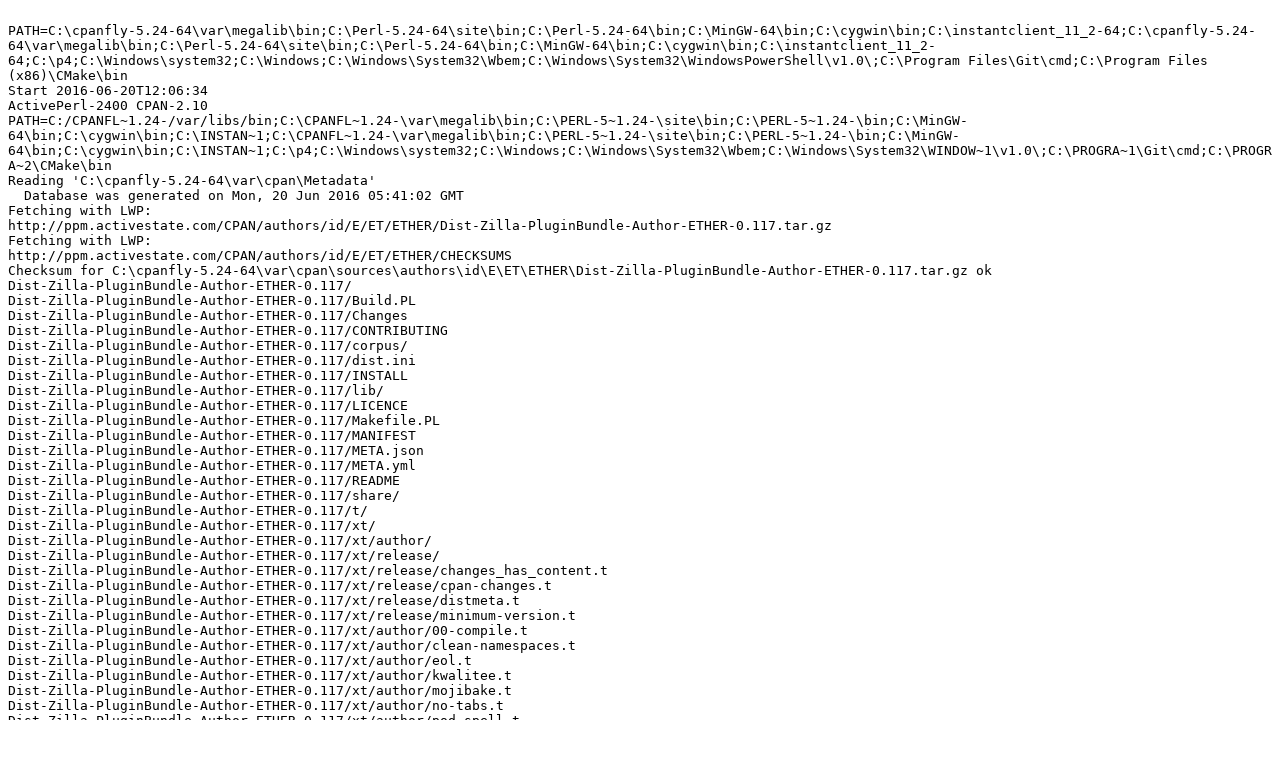

--- FILE ---
content_type: text/plain
request_url: https://ppm4.activestate.com/MSWin32-x64/5.24/2400/E/ET/ETHER/Dist-Zilla-PluginBundle-Author-ETHER-0.117.d/log-20160620T120633.txt
body_size: 86491
content:

PATH=C:\cpanfly-5.24-64\var\megalib\bin;C:\Perl-5.24-64\site\bin;C:\Perl-5.24-64\bin;C:\MinGW-64\bin;C:\cygwin\bin;C:\instantclient_11_2-64;C:\cpanfly-5.24-64\var\megalib\bin;C:\Perl-5.24-64\site\bin;C:\Perl-5.24-64\bin;C:\MinGW-64\bin;C:\cygwin\bin;C:\instantclient_11_2-64;C:\p4;C:\Windows\system32;C:\Windows;C:\Windows\System32\Wbem;C:\Windows\System32\WindowsPowerShell\v1.0\;C:\Program Files\Git\cmd;C:\Program Files (x86)\CMake\bin
Start 2016-06-20T12:06:34
ActivePerl-2400 CPAN-2.10
PATH=C:/CPANFL~1.24-/var/libs/bin;C:\CPANFL~1.24-\var\megalib\bin;C:\PERL-5~1.24-\site\bin;C:\PERL-5~1.24-\bin;C:\MinGW-64\bin;C:\cygwin\bin;C:\INSTAN~1;C:\CPANFL~1.24-\var\megalib\bin;C:\PERL-5~1.24-\site\bin;C:\PERL-5~1.24-\bin;C:\MinGW-64\bin;C:\cygwin\bin;C:\INSTAN~1;C:\p4;C:\Windows\system32;C:\Windows;C:\Windows\System32\Wbem;C:\Windows\System32\WINDOW~1\v1.0\;C:\PROGRA~1\Git\cmd;C:\PROGRA~2\CMake\bin
Reading 'C:\cpanfly-5.24-64\var\cpan\Metadata'
  Database was generated on Mon, 20 Jun 2016 05:41:02 GMT
Fetching with LWP:
http://ppm.activestate.com/CPAN/authors/id/E/ET/ETHER/Dist-Zilla-PluginBundle-Author-ETHER-0.117.tar.gz
Fetching with LWP:
http://ppm.activestate.com/CPAN/authors/id/E/ET/ETHER/CHECKSUMS
Checksum for C:\cpanfly-5.24-64\var\cpan\sources\authors\id\E\ET\ETHER\Dist-Zilla-PluginBundle-Author-ETHER-0.117.tar.gz ok
Dist-Zilla-PluginBundle-Author-ETHER-0.117/
Dist-Zilla-PluginBundle-Author-ETHER-0.117/Build.PL
Dist-Zilla-PluginBundle-Author-ETHER-0.117/Changes
Dist-Zilla-PluginBundle-Author-ETHER-0.117/CONTRIBUTING
Dist-Zilla-PluginBundle-Author-ETHER-0.117/corpus/
Dist-Zilla-PluginBundle-Author-ETHER-0.117/dist.ini
Dist-Zilla-PluginBundle-Author-ETHER-0.117/INSTALL
Dist-Zilla-PluginBundle-Author-ETHER-0.117/lib/
Dist-Zilla-PluginBundle-Author-ETHER-0.117/LICENCE
Dist-Zilla-PluginBundle-Author-ETHER-0.117/Makefile.PL
Dist-Zilla-PluginBundle-Author-ETHER-0.117/MANIFEST
Dist-Zilla-PluginBundle-Author-ETHER-0.117/META.json
Dist-Zilla-PluginBundle-Author-ETHER-0.117/META.yml
Dist-Zilla-PluginBundle-Author-ETHER-0.117/README
Dist-Zilla-PluginBundle-Author-ETHER-0.117/share/
Dist-Zilla-PluginBundle-Author-ETHER-0.117/t/
Dist-Zilla-PluginBundle-Author-ETHER-0.117/xt/
Dist-Zilla-PluginBundle-Author-ETHER-0.117/xt/author/
Dist-Zilla-PluginBundle-Author-ETHER-0.117/xt/release/
Dist-Zilla-PluginBundle-Author-ETHER-0.117/xt/release/changes_has_content.t
Dist-Zilla-PluginBundle-Author-ETHER-0.117/xt/release/cpan-changes.t
Dist-Zilla-PluginBundle-Author-ETHER-0.117/xt/release/distmeta.t
Dist-Zilla-PluginBundle-Author-ETHER-0.117/xt/release/minimum-version.t
Dist-Zilla-PluginBundle-Author-ETHER-0.117/xt/author/00-compile.t
Dist-Zilla-PluginBundle-Author-ETHER-0.117/xt/author/clean-namespaces.t
Dist-Zilla-PluginBundle-Author-ETHER-0.117/xt/author/eol.t
Dist-Zilla-PluginBundle-Author-ETHER-0.117/xt/author/kwalitee.t
Dist-Zilla-PluginBundle-Author-ETHER-0.117/xt/author/mojibake.t
Dist-Zilla-PluginBundle-Author-ETHER-0.117/xt/author/no-tabs.t
Dist-Zilla-PluginBundle-Author-ETHER-0.117/xt/author/pod-spell.t
Dist-Zilla-PluginBundle-Author-ETHER-0.117/xt/author/pod-syntax.t
Dist-Zilla-PluginBundle-Author-ETHER-0.117/xt/author/portability.t
Dist-Zilla-PluginBundle-Author-ETHER-0.117/t/00-report-prereqs.dd
Dist-Zilla-PluginBundle-Author-ETHER-0.117/t/00-report-prereqs.t
Dist-Zilla-PluginBundle-Author-ETHER-0.117/t/01-pluginbundle-basic.t
Dist-Zilla-PluginBundle-Author-ETHER-0.117/t/02-minter-github.t
Dist-Zilla-PluginBundle-Author-ETHER-0.117/t/03-pluginbundle-server.t
Dist-Zilla-PluginBundle-Author-ETHER-0.117/t/04-pluginbundle-installer.t
Dist-Zilla-PluginBundle-Author-ETHER-0.117/t/05-pluginbundle-core.t
Dist-Zilla-PluginBundle-Author-ETHER-0.117/t/06-airplane.t
Dist-Zilla-PluginBundle-Author-ETHER-0.117/t/07-minter-dzil-plugin.t
Dist-Zilla-PluginBundle-Author-ETHER-0.117/t/08-minter-dzil-plugin-shorter.t
Dist-Zilla-PluginBundle-Author-ETHER-0.117/t/09-copy-files-from-release.t
Dist-Zilla-PluginBundle-Author-ETHER-0.117/t/10-extra_args.t
Dist-Zilla-PluginBundle-Author-ETHER-0.117/t/11-minter-default.t
Dist-Zilla-PluginBundle-Author-ETHER-0.117/t/12-podweaver-pluginbundle.t
Dist-Zilla-PluginBundle-Author-ETHER-0.117/t/13-pluginbundle-podweaver-config.t
Dist-Zilla-PluginBundle-Author-ETHER-0.117/t/14-pluginbundle-weaver-ini.t
Dist-Zilla-PluginBundle-Author-ETHER-0.117/t/15-weaver-expand-config.t
Dist-Zilla-PluginBundle-Author-ETHER-0.117/t/16-podweaver-licence.t
Dist-Zilla-PluginBundle-Author-ETHER-0.117/t/17-podweaver-support.t
Dist-Zilla-PluginBundle-Author-ETHER-0.117/t/lib/
Dist-Zilla-PluginBundle-Author-ETHER-0.117/t/zzz-check-breaks.t
Dist-Zilla-PluginBundle-Author-ETHER-0.117/t/lib/Helper.pm
Dist-Zilla-PluginBundle-Author-ETHER-0.117/t/lib/NoNetworkHits.pm
Dist-Zilla-PluginBundle-Author-ETHER-0.117/t/lib/NoPrereqChecks.pm
Dist-Zilla-PluginBundle-Author-ETHER-0.117/share/CONTRIBUTING
Dist-Zilla-PluginBundle-Author-ETHER-0.117/share/profiles/
Dist-Zilla-PluginBundle-Author-ETHER-0.117/share/profiles/default/
Dist-Zilla-PluginBundle-Author-ETHER-0.117/share/profiles/github/
Dist-Zilla-PluginBundle-Author-ETHER-0.117/share/profiles/github/Module.pm
Dist-Zilla-PluginBundle-Author-ETHER-0.117/share/profiles/github/profile.ini
Dist-Zilla-PluginBundle-Author-ETHER-0.117/share/profiles/github/skel/
Dist-Zilla-PluginBundle-Author-ETHER-0.117/share/profiles/github/skel/dist.ini
Dist-Zilla-PluginBundle-Author-ETHER-0.117/share/profiles/github/skel/t/
Dist-Zilla-PluginBundle-Author-ETHER-0.117/share/profiles/github/skel/t/01-basic.t
Dist-Zilla-PluginBundle-Author-ETHER-0.117/share/profiles/default/Module.pm
Dist-Zilla-PluginBundle-Author-ETHER-0.117/share/profiles/default/profile.ini
Dist-Zilla-PluginBundle-Author-ETHER-0.117/share/profiles/default/skel/
Dist-Zilla-PluginBundle-Author-ETHER-0.117/share/profiles/default/skel/dist.ini
Dist-Zilla-PluginBundle-Author-ETHER-0.117/share/profiles/default/skel/t/
Dist-Zilla-PluginBundle-Author-ETHER-0.117/share/profiles/default/skel/t/01-basic.t
Dist-Zilla-PluginBundle-Author-ETHER-0.117/lib/Dist/
Dist-Zilla-PluginBundle-Author-ETHER-0.117/lib/Pod/
Dist-Zilla-PluginBundle-Author-ETHER-0.117/lib/Pod/Weaver/
Dist-Zilla-PluginBundle-Author-ETHER-0.117/lib/Pod/Weaver/PluginBundle/
Dist-Zilla-PluginBundle-Author-ETHER-0.117/lib/Pod/Weaver/PluginBundle/Author/
Dist-Zilla-PluginBundle-Author-ETHER-0.117/lib/Pod/Weaver/PluginBundle/Author/ETHER.pm
Dist-Zilla-PluginBundle-Author-ETHER-0.117/lib/Dist/Zilla/
Dist-Zilla-PluginBundle-Author-ETHER-0.117/lib/Dist/Zilla/MintingProfile/
Dist-Zilla-PluginBundle-Author-ETHER-0.117/lib/Dist/Zilla/PluginBundle/
Dist-Zilla-PluginBundle-Author-ETHER-0.117/lib/Dist/Zilla/PluginBundle/Author/
Dist-Zilla-PluginBundle-Author-ETHER-0.117/lib/Dist/Zilla/PluginBundle/Author/ETHER.pm
Dist-Zilla-PluginBundle-Author-ETHER-0.117/lib/Dist/Zilla/MintingProfile/Author/
Dist-Zilla-PluginBundle-Author-ETHER-0.117/lib/Dist/Zilla/MintingProfile/Author/ETHER.pm
Dist-Zilla-PluginBundle-Author-ETHER-0.117/corpus/global/
Dist-Zilla-PluginBundle-Author-ETHER-0.117/corpus/with_broken_weaver_ini/
Dist-Zilla-PluginBundle-Author-ETHER-0.117/corpus/with_no_weaver_ini/
Dist-Zilla-PluginBundle-Author-ETHER-0.117/corpus/with_weaver_ini/
Dist-Zilla-PluginBundle-Author-ETHER-0.117/corpus/with_weaver_ini/weaver.ini
Dist-Zilla-PluginBundle-Author-ETHER-0.117/corpus/with_no_weaver_ini/placeholder
Dist-Zilla-PluginBundle-Author-ETHER-0.117/corpus/with_broken_weaver_ini/weaver.ini
Dist-Zilla-PluginBundle-Author-ETHER-0.117/corpus/global/config.ini
Configuring E/ET/ETHER/Dist-Zilla-PluginBundle-Author-ETHER-0.117.tar.gz with Makefile.PL
>>> C:\Perl-5.24-64\bin\perl.exe Makefile.PL
Warning: prerequisite Dist::Zilla::Plugin::CheckStrictVersion 0 not found.
Warning: prerequisite Dist::Zilla::Plugin::Git::Contributors 0.004 not found.
Warning: prerequisite Dist::Zilla::Plugin::Git::Describe 0 not found.
Warning: prerequisite Dist::Zilla::Plugin::Git::PushInitial 0 not found.
Warning: prerequisite Dist::Zilla::Plugin::MinimumPerl 1.006 not found.
Warning: prerequisite Dist::Zilla::Plugin::Run::AfterBuild 0.038 not found.
Warning: prerequisite Dist::Zilla::Plugin::Run::AfterMint 0 not found.
Warning: prerequisite Dist::Zilla::Plugin::Run::AfterRelease 0.038 not found.
Warning: prerequisite Dist::Zilla::Plugin::Test::Compile 2.039 not found.
Warning: prerequisite Dist::Zilla::Plugin::Test::MinimumVersion 2.000003 not found.
Warning: prerequisite Dist::Zilla::Plugin::Test::PodSpelling 2.006003 not found.
Warning: prerequisite Pod::Weaver::Section::AllowOverride 0 not found.
Warning: prerequisite Pod::Weaver::Section::GenerateSection 0 not found.
Locating bin:git... found at C:\PROGRA~1\Git\cmd\git.EXE.
Checking if your kit is complete...
Looks good
Generating a dmake-style Makefile
Writing Makefile for Dist::Zilla::PluginBundle::Author::ETHER
Writing MYMETA.yml and MYMETA.json
  ETHER/Dist-Zilla-PluginBundle-Author-ETHER-0.117.tar.gz
  C:\Perl-5.24-64\bin\perl.exe Makefile.PL -- OK
Running make for E/ET/ETHER/Dist-Zilla-PluginBundle-Author-ETHER-0.117.tar.gz
----         Unsatisfied dependencies detected during        ----
---- ETHER/Dist-Zilla-PluginBundle-Author-ETHER-0.117.tar.gz ----
    Pod::Weaver::Section::AllowOverride [requires]
    Dist::Zilla::Plugin::Run::AfterMint [requires]
    Dist::Zilla::Plugin::Git::Describe [requires]
    Pod::Weaver::Section::GenerateSection [requires]
    Dist::Zilla::Plugin::Test::MinimumVersion [requires]
    Dist::Zilla::Plugin::Test::PodSpelling [requires]
    Dist::Zilla::Plugin::Git::PushInitial [requires]
    Dist::Zilla::Plugin::MinimumPerl [requires]
    Dist::Zilla::Plugin::Git::Contributors [requires]
    Dist::Zilla::Plugin::Run::AfterRelease [requires]
    Dist::Zilla::Plugin::Run::AfterBuild [requires]
    Dist::Zilla::Plugin::CheckStrictVersion [requires]
    Dist::Zilla::Plugin::Test::Compile [requires]
Running test for module 'Pod::Weaver::Section::AllowOverride'
Checksum for C:\cpanfly-5.24-64\var\cpan\sources\authors\id\C\CJ\CJM\Pod-Weaver-Section-AllowOverride-0.05.tar.gz ok
Pod-Weaver-Section-AllowOverride-0.05/
Pod-Weaver-Section-AllowOverride-0.05/lib/
Pod-Weaver-Section-AllowOverride-0.05/lib/Pod/
Pod-Weaver-Section-AllowOverride-0.05/lib/Pod/Weaver/
Pod-Weaver-Section-AllowOverride-0.05/lib/Pod/Weaver/Section/
Pod-Weaver-Section-AllowOverride-0.05/lib/Pod/Weaver/Section/AllowOverride.pm
Pod-Weaver-Section-AllowOverride-0.05/xt/
Pod-Weaver-Section-AllowOverride-0.05/xt/release/
Pod-Weaver-Section-AllowOverride-0.05/xt/release/pod-coverage.t
Pod-Weaver-Section-AllowOverride-0.05/xt/release/pod-syntax.t
Pod-Weaver-Section-AllowOverride-0.05/Makefile.PL
Pod-Weaver-Section-AllowOverride-0.05/t/
Pod-Weaver-Section-AllowOverride-0.05/t/00-all_prereqs.t
Pod-Weaver-Section-AllowOverride-0.05/t/10-override.t
Pod-Weaver-Section-AllowOverride-0.05/t/00-load.t
Pod-Weaver-Section-AllowOverride-0.05/META.json
Pod-Weaver-Section-AllowOverride-0.05/META.yml
Pod-Weaver-Section-AllowOverride-0.05/MANIFEST
Pod-Weaver-Section-AllowOverride-0.05/LICENSE
Pod-Weaver-Section-AllowOverride-0.05/Changes
Pod-Weaver-Section-AllowOverride-0.05/README
Configuring C/CJ/CJM/Pod-Weaver-Section-AllowOverride-0.05.tar.gz with Makefile.PL
>>> C:\Perl-5.24-64\bin\perl.exe Makefile.PL
Checking if your kit is complete...
Looks good
Generating a dmake-style Makefile
Writing Makefile for Pod::Weaver::Section::AllowOverride
Writing MYMETA.yml and MYMETA.json
  CJM/Pod-Weaver-Section-AllowOverride-0.05.tar.gz
  C:\Perl-5.24-64\bin\perl.exe Makefile.PL -- OK
Running make for C/CJ/CJM/Pod-Weaver-Section-AllowOverride-0.05.tar.gz
>>> dmake
cp lib/Pod/Weaver/Section/AllowOverride.pm blib\lib\Pod\Weaver\Section\AllowOverride.pm
  CJM/Pod-Weaver-Section-AllowOverride-0.05.tar.gz
  dmake -- OK
Running make test
>>> dmake test TEST_VERBOSE=1
"C:\Perl-5.24-64\bin\perl.exe" "-MExtUtils::Command::MM" "-MTest::Harness" "-e" "undef *Test::Harness::Switches; test_harness(1, 'blib\lib', 'blib\arch')" t/*.t
# Listing %INC
#                                               B 1.62
#                            B::Hooks::EndOfScope 0.21
#                        B::Hooks::EndOfScope::XS 0.21
#                                            Carp 1.38
#                                     Class::Load 0.23
#                                 Class::Load::XS 0.09
#                                      Class::MOP 2.1804
#                           Class::MOP::Attribute 2.1804
#                               Class::MOP::Class 2.1804
# Class::MOP::Class::Immutable::Class::MOP::Class undef
#             Class::MOP::Class::Immutable::Trait 2.1804
#                          Class::MOP::Deprecated 2.1804
#                            Class::MOP::Instance 2.1804
#                              Class::MOP::Method 2.1804
#                    Class::MOP::Method::Accessor 2.1804
#                 Class::MOP::Method::Constructor 2.1804
#                   Class::MOP::Method::Generated 2.1804
#                     Class::MOP::Method::Inlined 2.1804
#                        Class::MOP::Method::Meta 2.1804
#                     Class::MOP::Method::Wrapped 2.1804
#                           Class::MOP::MiniTrait 2.1804
#                               Class::MOP::Mixin 2.1804
#                Class::MOP::Mixin::AttributeCore 2.1804
#                Class::MOP::Mixin::HasAttributes 2.1804
#                   Class::MOP::Mixin::HasMethods 2.1804
#                 Class::MOP::Mixin::HasOverloads 2.1804
#                              Class::MOP::Module 2.1804
#                              Class::MOP::Object 2.1804
#                            Class::MOP::Overload 2.1804
#                             Class::MOP::Package 2.1804
#                                          Config 5.024000
#                                   Data::OptList 0.110
#                        Devel::GlobalDestruction 0.13
#                             Devel::OverloadInfo 0.004
#                                      DynaLoader 1.38
#                                   Eval::Closure 0.14
#                                        Exporter 5.72
#                                      List::Util 1.45
#                                     MRO::Compat 0.12
#                          Module::Implementation 0.09
#                                 Module::Runtime 0.014
#                                           Moose 2.1804
#                               Moose::Deprecated 2.1804
#                                 Moose::Exporter 2.1804
#                          Moose::Meta::Attribute 2.1804
#                  Moose::Meta::Attribute::Native 2.1804
#                              Moose::Meta::Class 2.1804
#            Moose::Meta::Class::Immutable::Trait 2.1804
#                           Moose::Meta::Instance 2.1804
#                             Moose::Meta::Method 2.1804
#                   Moose::Meta::Method::Accessor 2.1804
#                  Moose::Meta::Method::Augmented 2.1804
#                Moose::Meta::Method::Constructor 2.1804
#                 Moose::Meta::Method::Delegation 2.1804
#                 Moose::Meta::Method::Destructor 2.1804
#                       Moose::Meta::Method::Meta 2.1804
#                 Moose::Meta::Method::Overridden 2.1804
#               Moose::Meta::Mixin::AttributeCore 2.1804
#                      Moose::Meta::Object::Trait 2.1804
#                               Moose::Meta::Role 2.1804
#                  Moose::Meta::Role::Application 2.1804
#   Moose::Meta::Role::Application::RoleSummation 2.1804
#         Moose::Meta::Role::Application::ToClass 2.1804
#      Moose::Meta::Role::Application::ToInstance 2.1804
#          Moose::Meta::Role::Application::ToRole 2.1804
#                    Moose::Meta::Role::Attribute 2.1804
#                    Moose::Meta::Role::Composite 2.1804
#                       Moose::Meta::Role::Method 2.1804
#          Moose::Meta::Role::Method::Conflicting 2.1804
#             Moose::Meta::Role::Method::Required 2.1804
#                       Moose::Meta::TypeCoercion 2.1804
#                Moose::Meta::TypeCoercion::Union 2.1804
#                     Moose::Meta::TypeConstraint 2.1804
#              Moose::Meta::TypeConstraint::Class 2.1804
#           Moose::Meta::TypeConstraint::DuckType 2.1804
#               Moose::Meta::TypeConstraint::Enum 2.1804
#    Moose::Meta::TypeConstraint::Parameterizable 2.1804
#      Moose::Meta::TypeConstraint::Parameterized 2.1804
#           Moose::Meta::TypeConstraint::Registry 2.1804
#               Moose::Meta::TypeConstraint::Role 2.1804
#              Moose::Meta::TypeConstraint::Union 2.1804
#                                   Moose::Object 2.1804
#                                     Moose::Role 2.1804
#                                     Moose::Util 2.1804
#                           Moose::Util::MetaRole 2.1804
#                    Moose::Util::TypeConstraints 2.1804
#          Moose::Util::TypeConstraints::Builtins 2.1804
#                     Package::DeprecationManager 0.17
#                                  Package::Stash 0.37
#                              Package::Stash::XS 0.28
#                                    Params::Util 1.07
#                    Pod::Elemental::MakeSelector 0.12
#                       Pod::Weaver::Role::Plugin 4.013
#                      Pod::Weaver::Role::Section 4.013
#                  Pod::Weaver::Role::Transformer 4.013
#                                    Scalar::Util 1.45
#                                   Sub::Exporter 0.987
#                      Sub::Exporter::Progressive 0.001011
#                                   Sub::Identify 0.12
#                                    Sub::Install 0.928
#                                       Sub::Name 0.15
#                                       Sub::Util 1.45
#                                       Try::Tiny 0.24
#                                 Variable::Magic 0.59
#                                        XSLoader 0.20
#                                            base 2.23
#                                        constant 1.33
#                                              if 0.0606
#                                       metaclass 2.1804
#                                             mro 1.18
#                            namespace::autoclean 0.28
#                                namespace::clean 0.27
#                         namespace::clean::_Util undef
#                                        overload 1.26
#                                     overloading 0.02
#                                          parent 0.234
#                                              re 0.32
#                                          strict 1.11
#                                            vars 1.03
#                                        warnings 1.36
#                              warnings::register 1.04
t/00-all_prereqs.t .. 
ok 1 - opened META.json
ok 2 - found prereqs
ok 3 - found phase configure
ok 4 - found relationship configure requires
ok 5 - found prereq ExtUtils::MakeMaker
ok 6 - found phase develop
ok 7 - found relationship develop requires
ok 8 - found prereq Pod::Coverage::TrustPod
ok 9 - found prereq Test::Pod
ok 10 - found prereq Test::Pod::Coverage
ok 11 - found phase runtime
ok 12 - found relationship runtime requires
ok 13 - found prereq Moose
ok 14 - loaded Moose "0"
ok 15 - found prereq Moose::Util::TypeConstraints
ok 16 - loaded Moose::Util::TypeConstraints "0"
ok 17 - found prereq Pod::Elemental::MakeSelector
ok 18 - loaded Pod::Elemental::MakeSelector "0"
ok 19 - found prereq Pod::Weaver::Role::Section
ok 20 - loaded Pod::Weaver::Role::Section "0"
ok 21 - found prereq Pod::Weaver::Role::Transformer
ok 22 - loaded Pod::Weaver::Role::Transformer "0"
ok 23 - found prereq namespace::autoclean
ok 24 - loaded namespace::autoclean "0"
ok 25 - found prereq perl
ok 26 - found phase test
ok 27 - found relationship test requires
ok 28 - found prereq File::Spec::Functions
ok 29 - found prereq File::Temp
ok 30 - found prereq PPI
ok 31 - found prereq Pod::Elemental::Document
ok 32 - found prereq Pod::Weaver
ok 33 - found prereq Test::More
1..33
ok
# Testing Pod::Weaver::Section::AllowOverride 0.05
t/00-load.t ......... 
1..1
ok 1 - use Pod::Weaver::Section::AllowOverride;
ok
t/10-override.t ..... 
1..9
ok 1 - VERSION overridden
ok 2 - VERSION overridden (match_anywhere)
ok 3 - VERSION appended
ok 4 - VERSION appended (match_anywhere)
ok 5 - VERSION prepended
ok 6 - VERSION prepended (match_anywhere)
ok 7 - VERSION overridden (not previous)
ok 8 - VERSION appended (not previous)
ok 9 - VERSION prepended (not previous)
ok
All tests successful.
Files=3, Tests=43,  3 wallclock secs ( 0.06 usr +  0.03 sys =  0.09 CPU)
Result: PASS
  CJM/Pod-Weaver-Section-AllowOverride-0.05.tar.gz
  dmake test TEST_VERBOSE=1 -- OK
<SOFTPKG NAME="Pod-Weaver-Section-AllowOverride" VERSION="0.05" DATE="2014-05-06">
  <AUTHOR CPAN="CJM">Christopher J. Madsen &lt;perl@cjmweb.net></AUTHOR>
  <ABSTRACT>Allow POD to override a Pod::Weaver-provided section</ABSTRACT>
  <ARCHITECTURE NAME="MSWin32-x64-multi-thread-5.24"/>
  <CODEBASE HREF="Pod-Weaver-Section-AllowOverride-0.05.tar.gz"/>
  <PROVIDE NAME="Pod::Weaver::Section::AllowOverride" VERSION="0.05"/>
  <REQUIRE NAME="Moose::"/>
  <REQUIRE NAME="Moose::Util::TypeConstraints"/>
  <REQUIRE NAME="Pod::Elemental::MakeSelector"/>
  <REQUIRE NAME="Pod::Weaver::Role::Section"/>
  <REQUIRE NAME="Pod::Weaver::Role::Transformer"/>
  <REQUIRE NAME="namespace::autoclean"/>
  <!-- Built 2016-06-20 with ActivePerl-2400 on cpan-win7 (Windows 7 Professional (64-bit) Service Pack 1) log ..\..\..\E\ET\ETHER\Dist-Zilla-PluginBundle-Author-ETHER-0.117.d\log-20160620T120633.txt -->
</SOFTPKG>
>>> (cd C:\cpanfly-5.24-64\var\tmp\cpan_build\Pod-Weaver-Section-AllowOverride-0.05-aS6sBB && tar cvf - Pod-Weaver-Section-AllowOverride-0.05.ppd blib) | gzip -c >C:/cpanfly-5.24-64/var/REPO/C/CJ/CJM/Pod-Weaver-Section-AllowOverride-0.05.tar.gz
Pod-Weaver-Section-AllowOverride-0.05.ppd
blib/
blib/lib/
blib/lib/Pod/
blib/lib/Pod/Weaver/
blib/lib/Pod/Weaver/Section/
blib/lib/Pod/Weaver/Section/AllowOverride.pm
Running test for module 'Dist::Zilla::Plugin::Run::AfterMint'
Prepending C:\cpanfly-5.24-64\var\tmp\cpan_build\Pod-Weaver-Section-AllowOverride-0.05-aS6sBB/blib/arch C:\cpanfly-5.24-64\var\tmp\cpan_build\Pod-Weaver-Section-AllowOverride-0.05-aS6sBB/blib/lib to PERL5LIB for 'get'
Checksum for C:\cpanfly-5.24-64\var\cpan\sources\authors\id\E\ET\ETHER\Dist-Zilla-Plugin-Run-0.043.tar.gz ok
Dist-Zilla-Plugin-Run-0.043/
Dist-Zilla-Plugin-Run-0.043/Build.PL
Dist-Zilla-Plugin-Run-0.043/Changes
Dist-Zilla-Plugin-Run-0.043/CONTRIBUTING
Dist-Zilla-Plugin-Run-0.043/dist.ini
Dist-Zilla-Plugin-Run-0.043/INSTALL
Dist-Zilla-Plugin-Run-0.043/lib/
Dist-Zilla-Plugin-Run-0.043/LICENCE
Dist-Zilla-Plugin-Run-0.043/Makefile.PL
Dist-Zilla-Plugin-Run-0.043/MANIFEST
Dist-Zilla-Plugin-Run-0.043/META.json
Dist-Zilla-Plugin-Run-0.043/META.yml
Dist-Zilla-Plugin-Run-0.043/README
Dist-Zilla-Plugin-Run-0.043/t/
Dist-Zilla-Plugin-Run-0.043/test_data/
Dist-Zilla-Plugin-Run-0.043/xt/
Dist-Zilla-Plugin-Run-0.043/xt/author/
Dist-Zilla-Plugin-Run-0.043/xt/release/
Dist-Zilla-Plugin-Run-0.043/xt/release/changes_has_content.t
Dist-Zilla-Plugin-Run-0.043/xt/release/cpan-changes.t
Dist-Zilla-Plugin-Run-0.043/xt/release/distmeta.t
Dist-Zilla-Plugin-Run-0.043/xt/release/minimum-version.t
Dist-Zilla-Plugin-Run-0.043/xt/release/portability.t
Dist-Zilla-Plugin-Run-0.043/xt/author/00-compile.t
Dist-Zilla-Plugin-Run-0.043/xt/author/clean-namespaces.t
Dist-Zilla-Plugin-Run-0.043/xt/author/eol.t
Dist-Zilla-Plugin-Run-0.043/xt/author/kwalitee.t
Dist-Zilla-Plugin-Run-0.043/xt/author/mojibake.t
Dist-Zilla-Plugin-Run-0.043/xt/author/no-tabs.t
Dist-Zilla-Plugin-Run-0.043/xt/author/pod-spell.t
Dist-Zilla-Plugin-Run-0.043/xt/author/pod-syntax.t
Dist-Zilla-Plugin-Run-0.043/test_data/global/
Dist-Zilla-Plugin-Run-0.043/test_data/profiles/
Dist-Zilla-Plugin-Run-0.043/test_data/profiles/default/
Dist-Zilla-Plugin-Run-0.043/test_data/profiles/default/profile.ini
Dist-Zilla-Plugin-Run-0.043/test_data/global/config.ini
Dist-Zilla-Plugin-Run-0.043/t/00-load.t
Dist-Zilla-Plugin-Run-0.043/t/00-report-prereqs.dd
Dist-Zilla-Plugin-Run-0.043/t/00-report-prereqs.t
Dist-Zilla-Plugin-Run-0.043/t/10_build_phase.t
Dist-Zilla-Plugin-Run-0.043/t/20_formatter.t
Dist-Zilla-Plugin-Run-0.043/t/30_all_phases.t
Dist-Zilla-Plugin-Run-0.043/t/40_test_phase.t
Dist-Zilla-Plugin-Run-0.043/t/50_mint.t
Dist-Zilla-Plugin-Run-0.043/t/60_redacted_configs.t
Dist-Zilla-Plugin-Run-0.043/t/70-eval.t
Dist-Zilla-Plugin-Run-0.043/t/80-fatal-errors.t
Dist-Zilla-Plugin-Run-0.043/t/90-clean.t
Dist-Zilla-Plugin-Run-0.043/t/91-release-status.t
Dist-Zilla-Plugin-Run-0.043/t/92-quiet.t
Dist-Zilla-Plugin-Run-0.043/t/93-eval-scopes.t
Dist-Zilla-Plugin-Run-0.043/t/zzz-check-breaks.t
Dist-Zilla-Plugin-Run-0.043/lib/Dist/
Dist-Zilla-Plugin-Run-0.043/lib/Dist/Zilla/
Dist-Zilla-Plugin-Run-0.043/lib/Dist/Zilla/Plugin/
Dist-Zilla-Plugin-Run-0.043/lib/Dist/Zilla/Plugin/Run/
Dist-Zilla-Plugin-Run-0.043/lib/Dist/Zilla/Plugin/Run.pm
Dist-Zilla-Plugin-Run-0.043/lib/Dist/Zilla/Plugin/Run/AfterBuild.pm
Dist-Zilla-Plugin-Run-0.043/lib/Dist/Zilla/Plugin/Run/AfterMint.pm
Dist-Zilla-Plugin-Run-0.043/lib/Dist/Zilla/Plugin/Run/AfterRelease.pm
Dist-Zilla-Plugin-Run-0.043/lib/Dist/Zilla/Plugin/Run/BeforeArchive.pm
Dist-Zilla-Plugin-Run-0.043/lib/Dist/Zilla/Plugin/Run/BeforeBuild.pm
Dist-Zilla-Plugin-Run-0.043/lib/Dist/Zilla/Plugin/Run/BeforeRelease.pm
Dist-Zilla-Plugin-Run-0.043/lib/Dist/Zilla/Plugin/Run/Clean.pm
Dist-Zilla-Plugin-Run-0.043/lib/Dist/Zilla/Plugin/Run/Release.pm
Dist-Zilla-Plugin-Run-0.043/lib/Dist/Zilla/Plugin/Run/Role/
Dist-Zilla-Plugin-Run-0.043/lib/Dist/Zilla/Plugin/Run/Test.pm
Dist-Zilla-Plugin-Run-0.043/lib/Dist/Zilla/Plugin/Run/Role/Runner.pm
Prepending C:\cpanfly-5.24-64\var\tmp\cpan_build\Pod-Weaver-Section-AllowOverride-0.05-aS6sBB/blib/arch C:\cpanfly-5.24-64\var\tmp\cpan_build\Pod-Weaver-Section-AllowOverride-0.05-aS6sBB/blib/lib to PERL5LIB for 'prepare'
Configuring E/ET/ETHER/Dist-Zilla-Plugin-Run-0.043.tar.gz with Makefile.PL
>>> C:\Perl-5.24-64\bin\perl.exe Makefile.PL
Checking if your kit is complete...
Looks good
Generating a dmake-style Makefile
Writing Makefile for Dist::Zilla::Plugin::Run
Writing MYMETA.yml and MYMETA.json
  ETHER/Dist-Zilla-Plugin-Run-0.043.tar.gz
  C:\Perl-5.24-64\bin\perl.exe Makefile.PL -- OK
Running make for E/ET/ETHER/Dist-Zilla-Plugin-Run-0.043.tar.gz
Prepending C:\cpanfly-5.24-64\var\tmp\cpan_build\Pod-Weaver-Section-AllowOverride-0.05-aS6sBB/blib/arch C:\cpanfly-5.24-64\var\tmp\cpan_build\Pod-Weaver-Section-AllowOverride-0.05-aS6sBB/blib/lib to PERL5LIB for 'make'
>>> dmake
cp lib/Dist/Zilla/Plugin/Run/Release.pm blib\lib\Dist\Zilla\Plugin\Run\Release.pm
cp lib/Dist/Zilla/Plugin/Run/Test.pm blib\lib\Dist\Zilla\Plugin\Run\Test.pm
cp lib/Dist/Zilla/Plugin/Run/AfterBuild.pm blib\lib\Dist\Zilla\Plugin\Run\AfterBuild.pm
cp lib/Dist/Zilla/Plugin/Run/BeforeArchive.pm blib\lib\Dist\Zilla\Plugin\Run\BeforeArchive.pm
cp lib/Dist/Zilla/Plugin/Run/Role/Runner.pm blib\lib\Dist\Zilla\Plugin\Run\Role\Runner.pm
cp lib/Dist/Zilla/Plugin/Run.pm blib\lib\Dist\Zilla\Plugin\Run.pm
cp lib/Dist/Zilla/Plugin/Run/BeforeRelease.pm blib\lib\Dist\Zilla\Plugin\Run\BeforeRelease.pm
cp lib/Dist/Zilla/Plugin/Run/AfterMint.pm blib\lib\Dist\Zilla\Plugin\Run\AfterMint.pm
cp lib/Dist/Zilla/Plugin/Run/BeforeBuild.pm blib\lib\Dist\Zilla\Plugin\Run\BeforeBuild.pm
cp lib/Dist/Zilla/Plugin/Run/Clean.pm blib\lib\Dist\Zilla\Plugin\Run\Clean.pm
cp lib/Dist/Zilla/Plugin/Run/AfterRelease.pm blib\lib\Dist\Zilla\Plugin\Run\AfterRelease.pm
  ETHER/Dist-Zilla-Plugin-Run-0.043.tar.gz
  dmake -- OK
Prepending C:\cpanfly-5.24-64\var\tmp\cpan_build\Pod-Weaver-Section-AllowOverride-0.05-aS6sBB/blib/arch C:\cpanfly-5.24-64\var\tmp\cpan_build\Pod-Weaver-Section-AllowOverride-0.05-aS6sBB/blib/lib to PERL5LIB for 'test'
Running make test
>>> dmake test TEST_VERBOSE=1
"C:\Perl-5.24-64\bin\perl.exe" "-MExtUtils::Command::MM" "-MTest::Harness" "-e" "undef *Test::Harness::Switches; test_harness(1, 'blib\lib', 'blib\arch')" t/*.t
t/00-load.t .............. 
1..1
ok 1 - use Dist::Zilla::Plugin::Run;
ok
# 
# Versions for all modules listed in MYMETA.json (including optional ones):
# 
# === Configure Requires ===
# 
#     Module               Want  Have
#     ------------------- ----- -----
#     Module::Build::Tiny 0.034 0.039
# 
# === Build Requires ===
# 
#     Module              Want Have
#     ------------------- ---- ----
#     ExtUtils::MakeMaker  any 7.16
# 
# === Test Requires ===
# 
#     Module                             Want     Have
#     ---------------------------------- ---- --------
#     Dist::Zilla                         any    6.005
#     Dist::Zilla::Role::VersionProvider  any    6.005
#     ExtUtils::MakeMaker                 any     7.16
#     File::Spec                          any     3.62
#     File::pushd                         any    1.009
#     Path::Class                         any     0.36
#     Path::Tiny                          any    0.094
#     Test::DZil                          any    6.005
#     Test::Deep                          any    1.120
#     Test::Fatal                         any    0.014
#     Test::File::ShareDir                any 1.001001
#     Test::More                         0.88 1.302030
#     if                                  any   0.0606
# 
# === Test Recommends ===
# 
#     Module         Want     Have
#     ---------- -------- --------
#     CPAN::Meta 2.120900 2.150005
# 
# === Runtime Requires ===
# 
#     Module                               Want     Have
#     -------------------------------- -------- --------
#     Dist::Zilla::Dist::Builder            any    6.005
#     Dist::Zilla::Role::AfterBuild         any    6.005
#     Dist::Zilla::Role::AfterMint          any    6.005
#     Dist::Zilla::Role::AfterRelease       any    6.005
#     Dist::Zilla::Role::BeforeArchive      any    6.005
#     Dist::Zilla::Role::BeforeBuild        any    6.005
#     Dist::Zilla::Role::BeforeRelease      any    6.005
#     Dist::Zilla::Role::Plugin             any    6.005
#     Dist::Zilla::Role::Releaser           any    6.005
#     Dist::Zilla::Role::TestRunner         any    6.005
#     File::Spec                            any     3.62
#     IPC::Open3                            any     1.20
#     JSON::PP                          2.27300  2.27400
#     Moose                                 any   2.1804
#     Moose::Role                           any   2.1804
#     Moose::Util                           any   2.1804
#     String::Formatter                0.102082 0.102084
#     namespace::autoclean                  any     0.28
#     strict                                any     1.11
#     warnings                              any     1.36
# 
t/00-report-prereqs.t .... 
1..1
ok 1
ok
t/10_build_phase.t ....... 
ok 1 - before-build script has been run
ok 2 - Correct `after_build` result
ok 3 - non-trial - file present
ok 4 - non-trial content
ok 5 - logged execution
ok 6 - logged command status
ok 7 - dumped configs are good
ok 8 - before-build script has been run
ok 9 - Correct `after_build` result
ok 10 - is trial - file not written
ok 11 - logged skipping of non-trial command
ok 12 - dumped configs are good
1..12
ok
t/20_formatter.t ......... 
ok 1 - correct formatting
ok 2 - ran out of %s (but not the constants)
ok 3 - dumped configs are good
ok 4 - correct formatting
ok 5 - ran out of %s (but not the constants)
ok 6 - dumped configs are good
1..6
ok

#   Failed test 'got expected output for all five phases'
#   at t/30_all_phases.t line 65.
#          got: 'before_build 0.001 DZT-Sample 0.001 ... x:C:\Perl-5.24-64\bin\perl.exe
# after_build DZT-Sample 0.001 C:/cpanfly-5.24-64/var/tmp/cpan_build/Dist-Zilla-Plugin-Run-0.043-o2e90r/tmp/tXCb0cuiJp/build C:/cpanfly-5.24-64/var/tmp/cpan_build/Dist-Zilla-Plugin-Run-0.043-o2e90r/tmp/tXCb0cuiJp/build 0.001 0.001 .. x:C:\Perl-5.24-64\bin\perl.exe
# before_archive DZT-Sample 0.001 C:/cpanfly-5.24-64/var/tmp/cpan_build/Dist-Zilla-Plugin-Run-0.043-o2e90r/tmp/tXCb0cuiJp/build .. x:C:\Perl-5.24-64\bin\perl.exe
# before_release DZT-Sample -d C:/cpanfly-5.24-64/var/tmp/cpan_build/Dist-Zilla-Plugin-Run-0.043-o2e90r/tmp/tXCb0cuiJp/build DZT-Sample-0.001.tar.gz -v 0.001 .DZT-Sample-0.001.tar.gz. x:C:\Perl-5.24-64\bin\perl.exe
# release DZT-Sample-0.001.tar.gz DZT-Sample 0.001 C:/cpanfly-5.24-64/var/tmp/cpan_build/Dist-Zilla-Plugin-Run-0.043-o2e90r/tmp/tXCb0cuiJp/build/a C:/cpanfly-5.24-64/var/tmp/cpan_build/Dist-Zilla-Plugin-Run-0.043-o2e90r/tmp/tXCb0cuiJp/build/b DZT-Sample-0.001.tar.gz x:C:\Perl-5.24-64\bin\perl.exe
# after_release C:/cpanfly-5.24-64/var/tmp/cpan_build/Dist-Zilla-Plugin-Run-0.043-o2e90r/tmp/tXCb0cuiJp/build 0.001 DZT-Sample-0.001.tar.gz 0.001 DZT-Sample DZT-Sample-0.001.tar.gz x:C:\Perl-5.24-64\bin\perl.exe
# '
#     expected: 'before_build 0.001 DZT-Sample 0.001 ... x:C:\Perl-5.24-64\bin\perl.exe
# after_build DZT-Sample 0.001 C:\cpanfly-5.24-64\var\tmp\cpan_build\Dist-Zilla-Plugin-Run-0.043-o2e90r\tmp\tXCb0cuiJp\build C:\cpanfly-5.24-64\var\tmp\cpan_build\Dist-Zilla-Plugin-Run-0.043-o2e90r\tmp\tXCb0cuiJp\build 0.001 0.001 .. x:C:\Perl-5.24-64\bin\perl.exe
# before_archive DZT-Sample 0.001 C:\cpanfly-5.24-64\var\tmp\cpan_build\Dist-Zilla-Plugin-Run-0.043-o2e90r\tmp\tXCb0cuiJp\build .. x:C:\Perl-5.24-64\bin\perl.exe
# before_release DZT-Sample -d C:\cpanfly-5.24-64\var\tmp\cpan_build\Dist-Zilla-Plugin-Run-0.043-o2e90r\tmp\tXCb0cuiJp\build DZT-Sample-0.001.tar.gz -v 0.001 .DZT-Sample-0.001.tar.gz. x:C:\Perl-5.24-64\bin\perl.exe
# release DZT-Sample-0.001.tar.gz DZT-Sample 0.001 C:\cpanfly-5.24-64\var\tmp\cpan_build\Dist-Zilla-Plugin-Run-0.043-o2e90r\tmp\tXCb0cuiJp\build/a C:\cpanfly-5.24-64\var\tmp\cpan_build\Dist-Zilla-Plugin-Run-0.043-o2e90r\tmp\tXCb0cuiJp\build/b DZT-Sample-0.001.tar.gz x:C:\Perl-5.24-64\bin\perl.exe
# after_release C:\cpanfly-5.24-64\var\tmp\cpan_build\Dist-Zilla-Plugin-Run-0.043-o2e90r\tmp\tXCb0cuiJp\build 0.001 DZT-Sample-0.001.tar.gz 0.001 DZT-Sample DZT-Sample-0.001.tar.gz x:C:\Perl-5.24-64\bin\perl.exe
# '
# got log messages: [
#   '[Run::BeforeBuild] executing: "C:\\Perl-5.24-64\\bin\\perl.exe" script\\run.pl before_build 0.001 DZT-Sample 0.001 ... x:C:\\Perl-5.24-64\\bin\\perl.exe',
#   '[Run::BeforeBuild] command executed successfully',
#   '[DZ] beginning to build DZT-Sample',
#   '[GatherDir] considering .',
#   '[GatherDir] considering dist.ini',
#   '[GatherDir] considering phases.txt',
#   '[GatherDir] considering lib',
#   '[GatherDir] considering lib/Foo.pm',
#   '[GatherDir] considering script',
#   '[GatherDir] considering script/run.pl',
#   '[GatherDir] adding file dist.ini',
#   '[GatherDir] adding file phases.txt',
#   '[GatherDir] adding file lib/Foo.pm',
#   '[GatherDir] adding file script/run.pl',
#   '[DZ] writing DZT-Sample in C:/cpanfly-5.24-64/var/tmp/cpan_build/Dist-Zilla-Plugin-Run-0.043-o2e90r/tmp/tXCb0cuiJp/build',
#   '[Run::AfterBuild] executing: "C:\\Perl-5.24-64\\bin\\perl.exe" script\\run.pl after_build DZT-Sample 0.001 C:/cpanfly-5.24-64/var/tmp/cpan_build/Dist-Zilla-Plugin-Run-0.043-o2e90r/tmp/tXCb0cuiJp/build C:/cpanfly-5.24-64/var/tmp/cpan_build/Dist-Zilla-Plugin-Run-0.043-o2e90r/tmp/tXCb0cuiJp/build 0.001 0.001 .. x:C:\\Perl-5.24-64\\bin\\perl.exe',
#   '[Run::AfterBuild] command executed successfully',
#   '[Run::BeforeArchive] executing: "C:\\Perl-5.24-64\\bin\\perl.exe" script\\run.pl before_archive DZT-Sample 0.001 C:/cpanfly-5.24-64/var/tmp/cpan_build/Dist-Zilla-Plugin-Run-0.043-o2e90r/tmp/tXCb0cuiJp/build .. x:C:\\Perl-5.24-64\\bin\\perl.exe',
#   '[Run::BeforeArchive] command executed successfully',
#   '[DZ] building archive with Archive::Tar; install Archive::Tar::Wrapper 0.15 or newer for improved speed',
#   '[DZ] writing archive to DZT-Sample-0.001.tar.gz',
#   '[Run::BeforeRelease] executing: "C:\\Perl-5.24-64\\bin\\perl.exe" script\\run.pl before_release DZT-Sample -d C:/cpanfly-5.24-64/var/tmp/cpan_build/Dist-Zilla-Plugin-Run-0.043-o2e90r/tmp/tXCb0cuiJp/build DZT-Sample-0.001.tar.gz -v 0.001 .DZT-Sample-0.001.tar.gz. x:C:\\Perl-5.24-64\\bin\\perl.exe',
#   '[Run::BeforeRelease] command executed successfully',
#   '[Run::Release] executing: "C:\\Perl-5.24-64\\bin\\perl.exe" script\\run.pl release DZT-Sample-0.001.tar.gz DZT-Sample 0.001 C:/cpanfly-5.24-64/var/tmp/cpan_build/Dist-Zilla-Plugin-Run-0.043-o2e90r/tmp/tXCb0cuiJp/build/a C:/cpanfly-5.24-64/var/tmp/cpan_build/Dist-Zilla-Plugin-Run-0.043-o2e90r/tmp/tXCb0cuiJp/build/b DZT-Sample-0.001.tar.gz x:C:\\Perl-5.24-64\\bin\\perl.exe',
#   '[Run::Release] command executed successfully',
#   '[Run::AfterRelease] executing: "C:\\Perl-5.24-64\\bin\\perl.exe" script\\run.pl after_release C:/cpanfly-5.24-64/var/tmp/cpan_build/Dist-Zilla-Plugin-Run-0.043-o2e90r/tmp/tXCb0cuiJp/build 0.001 DZT-Sample-0.001.tar.gz 0.001 DZT-Sample DZT-Sample-0.001.tar.gz x:C:\\Perl-5.24-64\\bin\\perl.exe',
#   '[Run::AfterRelease] command executed successfully'
# ]
# Looks like you failed 1 test of 1.
t/30_all_phases.t ........ 
not ok 1 - got expected output for all five phases
1..1
Dubious, test returned 1 (wstat 256, 0x100)
Failed 1/1 subtests 
t/40_test_phase.t ........ 
ok 1 - Test script has been run
ok 2 - Correct `test` result
1..2
ok
t/50_mint.t .............. 
ok 1 - created directory in mint dir
ok 2 - dir is empty but exists
ok 3 - minted regular file
ok 4 - created file the hard way
1..4
ok
t/60_redacted_configs.t .. 
ok 1 - dumped configs censor all commands on request
ok 2 - censored the config that contains my password; other commands shown as normal
1..2
ok

#   Failed test 'all phases evaluate their code directly'
#   at t/70-eval.t line 70.
#          got: 'before_build for [Run::BeforeBuild], 0.001 DZT-Sample 0.001 ... C:\Perl-5.24-64\bin\perl.exe
# after_build for [Run::AfterBuild], DZT-Sample 0.001 C:/cpanfly-5.24-64/var/tmp/cpan_build/Dist-Zilla-Plugin-Run-0.043-o2e90r/tmp/M27ENyrsAa/build C:/cpanfly-5.24-64/var/tmp/cpan_build/Dist-Zilla-Plugin-Run-0.043-o2e90r/tmp/M27ENyrsAa/build 0.001 0.001 .. C:\Perl-5.24-64\bin\perl.exe
# before_archive for [Run::BeforeArchive], DZT-Sample 0.001 C:/cpanfly-5.24-64/var/tmp/cpan_build/Dist-Zilla-Plugin-Run-0.043-o2e90r/tmp/M27ENyrsAa/build .. C:\Perl-5.24-64\bin\perl.exe
# before_release for [Run::BeforeRelease], DZT-Sample -d C:/cpanfly-5.24-64/var/tmp/cpan_build/Dist-Zilla-Plugin-Run-0.043-o2e90r/tmp/M27ENyrsAa/build DZT-Sample-0.001.tar.gz -v 0.001 .DZT-Sample-0.001.tar.gz. C:\Perl-5.24-64\bin\perl.exe
# release for [Run::Release], DZT-Sample-0.001.tar.gz DZT-Sample 0.001 C:/cpanfly-5.24-64/var/tmp/cpan_build/Dist-Zilla-Plugin-Run-0.043-o2e90r/tmp/M27ENyrsAa/build/a C:/cpanfly-5.24-64/var/tmp/cpan_build/Dist-Zilla-Plugin-Run-0.043-o2e90r/tmp/M27ENyrsAa/build/b DZT-Sample-0.001.tar.gz C:\Perl-5.24-64\bin\perl.exe
# after_release for [Run::AfterRelease], C:/cpanfly-5.24-64/var/tmp/cpan_build/Dist-Zilla-Plugin-Run-0.043-o2e90r/tmp/M27ENyrsAa/build 0.001 DZT-Sample-0.001.tar.gz 0.001 DZT-Sample DZT-Sample-0.001.tar.gz C:\Perl-5.24-64\bin\perl.exe
# '
#     expected: 'before_build for [Run::BeforeBuild], 0.001 DZT-Sample 0.001 ... C:\Perl-5.24-64\bin\perl.exe
# after_build for [Run::AfterBuild], DZT-Sample 0.001 C:\cpanfly-5.24-64\var\tmp\cpan_build\Dist-Zilla-Plugin-Run-0.043-o2e90r\tmp\M27ENyrsAa\build C:\cpanfly-5.24-64\var\tmp\cpan_build\Dist-Zilla-Plugin-Run-0.043-o2e90r\tmp\M27ENyrsAa\build 0.001 0.001 .. C:\Perl-5.24-64\bin\perl.exe
# before_archive for [Run::BeforeArchive], DZT-Sample 0.001 C:\cpanfly-5.24-64\var\tmp\cpan_build\Dist-Zilla-Plugin-Run-0.043-o2e90r\tmp\M27ENyrsAa\build .. C:\Perl-5.24-64\bin\perl.exe
# before_release for [Run::BeforeRelease], DZT-Sample -d C:\cpanfly-5.24-64\var\tmp\cpan_build\Dist-Zilla-Plugin-Run-0.043-o2e90r\tmp\M27ENyrsAa\build DZT-Sample-0.001.tar.gz -v 0.001 .DZT-Sample-0.001.tar.gz. C:\Perl-5.24-64\bin\perl.exe
# release for [Run::Release], DZT-Sample-0.001.tar.gz DZT-Sample 0.001 C:\cpanfly-5.24-64\var\tmp\cpan_build\Dist-Zilla-Plugin-Run-0.043-o2e90r\tmp\M27ENyrsAa\build/a C:\cpanfly-5.24-64\var\tmp\cpan_build\Dist-Zilla-Plugin-Run-0.043-o2e90r\tmp\M27ENyrsAa\build/b DZT-Sample-0.001.tar.gz C:\Perl-5.24-64\bin\perl.exe
# after_release for [Run::AfterRelease], C:\cpanfly-5.24-64\var\tmp\cpan_build\Dist-Zilla-Plugin-Run-0.043-o2e90r\tmp\M27ENyrsAa\build 0.001 DZT-Sample-0.001.tar.gz 0.001 DZT-Sample DZT-Sample-0.001.tar.gz C:\Perl-5.24-64\bin\perl.exe
# '
# got log messages: [
#   '[Run::BeforeBuild] evaluating: Path::Tiny::path(\'eval_out.txt\')->append_raw(\'before_build for [\' . $_[0]->plugin_name . \'], 0.001 DZT-Sample 0.001 ... C:\\Perl-5.24-64\\bin\\perl.exe\' . qq{\\n});',
#   '[DZ] beginning to build DZT-Sample',
#   '[GatherDir] considering .',
#   '[GatherDir] considering dist.ini',
#   '[GatherDir] considering eval_out.txt',
#   '[GatherDir] considering lib',
#   '[GatherDir] considering lib/Foo.pm',
#   '[GatherDir] adding file dist.ini',
#   '[GatherDir] adding file eval_out.txt',
#   '[GatherDir] adding file lib/Foo.pm',
#   '[DZ] writing DZT-Sample in C:/cpanfly-5.24-64/var/tmp/cpan_build/Dist-Zilla-Plugin-Run-0.043-o2e90r/tmp/M27ENyrsAa/build',
#   '[Run::AfterBuild] evaluating: Path::Tiny::path(\'eval_out.txt\')->append_raw(\'after_build for [\' . $_[0]->plugin_name . \'], DZT-Sample 0.001 C:/cpanfly-5.24-64/var/tmp/cpan_build/Dist-Zilla-Plugin-Run-0.043-o2e90r/tmp/M27ENyrsAa/build C:/cpanfly-5.24-64/var/tmp/cpan_build/Dist-Zilla-Plugin-Run-0.043-o2e90r/tmp/M27ENyrsAa/build 0.001 0.001 .. C:\\Perl-5.24-64\\bin\\perl.exe\' . qq{\\n});',
#   '[Run::BeforeArchive] evaluating: Path::Tiny::path(\'eval_out.txt\')->append_raw(\'before_archive for [\' . $_[0]->plugin_name . \'], DZT-Sample 0.001 C:/cpanfly-5.24-64/var/tmp/cpan_build/Dist-Zilla-Plugin-Run-0.043-o2e90r/tmp/M27ENyrsAa/build .. C:\\Perl-5.24-64\\bin\\perl.exe\' . qq{\\n});',
#   '[DZ] building archive with Archive::Tar; install Archive::Tar::Wrapper 0.15 or newer for improved speed',
#   '[DZ] writing archive to DZT-Sample-0.001.tar.gz',
#   '[Run::BeforeRelease] evaluating: Path::Tiny::path(\'eval_out.txt\')->append_raw(\'before_release for [\' . $_[0]->plugin_name . \'], DZT-Sample -d C:/cpanfly-5.24-64/var/tmp/cpan_build/Dist-Zilla-Plugin-Run-0.043-o2e90r/tmp/M27ENyrsAa/build DZT-Sample-0.001.tar.gz -v 0.001 .DZT-Sample-0.001.tar.gz. C:\\Perl-5.24-64\\bin\\perl.exe\' . qq{\\n});',
#   '[FakeRelease] Fake release happening (nothing was really done)',
#   '[Run::Release] evaluating: Path::Tiny::path(\'eval_out.txt\')->append_raw(\'release for [\' . $_[0]->plugin_name . \'], DZT-Sample-0.001.tar.gz DZT-Sample 0.001 C:/cpanfly-5.24-64/var/tmp/cpan_build/Dist-Zilla-Plugin-Run-0.043-o2e90r/tmp/M27ENyrsAa/build/a C:/cpanfly-5.24-64/var/tmp/cpan_build/Dist-Zilla-Plugin-Run-0.043-o2e90r/tmp/M27ENyrsAa/build/b DZT-Sample-0.001.tar.gz C:\\Perl-5.24-64\\bin\\perl.exe\' . qq{\\n});',
#   '[Run::AfterRelease] evaluating: Path::Tiny::path(\'eval_out.txt\')->append_raw(\'after_release for [\' . $_[0]->plugin_name . \'], C:/cpanfly-5.24-64/var/tmp/cpan_build/Dist-Zilla-Plugin-Run-0.043-o2e90r/tmp/M27ENyrsAa/build 0.001 DZT-Sample-0.001.tar.gz 0.001 DZT-Sample DZT-Sample-0.001.tar.gz C:\\Perl-5.24-64\\bin\\perl.exe\' . qq{\\n});'
# ]
# Looks like you failed 1 test of 4.
t/70-eval.t .............. 
ok 1 - build proceeds normally
not ok 2 - all phases evaluate their code directly
ok 3 - dumped configs are good
ok 4 - got diagnostics when code is evaluated
1..4
Dubious, test returned 1 (wstat 256, 0x100)
Failed 1/4 subtests 
t/80-fatal-errors.t ...... 
ok 1 - build failed, reporting the error from the run command
ok 2 - log messages list what happened
ok 3 - dumped configs include fatal_errors default
ok 4 - build failed, reporting the error from the eval command
ok 5 - log messages list what happened
ok 6 - dumped configs include fatal_errors default
ok 7 - build succeeded, despite the run command failing
ok 8 - log messages list what happened
ok 9 - dumped configs include fatal_errors override
ok 10 - build succeeded, despite the eval command failing
ok 11 - log messages list what happened
ok 12 - dumped configs include fatal_errors override
1..12
ok
t/90-clean.t ............. 
ok 1 - clean script was not run from a build
ok 2 - clean script was not run from a clean --dry-run
ok 3 - we logged the command we would run
ok 4 - clean script was run from a clean command
ok 5 - both the run and eval commands executed
ok 6 - we logged the commands we ran
1..6
ok
t/91-release-status.t .... 
# TRIAL=; RELEASE_STATUS=
ok 1 - normal build proceeded normally
ok 2 - before-build script was run at the right times
# TRIAL=; RELEASE_STATUS=stable
ok 3 - RELEASE_STATUS=stable build proceeded normally
ok 4 - before-build script was run at the right times
# TRIAL=; RELEASE_STATUS=unstable
ok 5 - RELEASE_STATUS=unstable build proceeded normally
ok 6 - before-build script was run at the right times
# TRIAL=1; RELEASE_STATUS=
ok 7 - TRIAL=1 build proceeded normally
ok 8 - before-build script was run at the right times
# TRIAL=1; RELEASE_STATUS=stable
ok 9 # skip inconsistent state; avoid trying to predict behaviour
ok 10 # skip inconsistent state; avoid trying to predict behaviour
# TRIAL=1; RELEASE_STATUS=unstable
ok 11 # skip inconsistent state; avoid trying to predict behaviour
ok 12 # skip inconsistent state; avoid trying to predict behaviour
1..12
ok
t/92-quiet.t ............. 
# quiet = 0, verbose logging = 0
# hello this is an eval command
ok 1 - build completed successfully
ok 2 - saw expected log messages when quiet=0, verbose=0
ok 3 - dumped configs are good
# quiet = 0, verbose logging = 1
# hello this is an eval command
ok 4 - build completed successfully
ok 5 - saw expected log messages when quiet=0, verbose=1
ok 6 - dumped configs are good
# quiet = 1, verbose logging = 0
# hello this is an eval command
ok 7 - build completed successfully
ok 8 - did not see log message when running command
ok 9 - did not see log message when running command
ok 10 - did not see log message when running command
ok 11 - did not see log message when running command
ok 12 - dumped configs are good
# quiet = 1, verbose logging = 1
# hello this is an eval command
ok 13 - build completed successfully
ok 14 - saw expected log messages when quiet=1, verbose=1
ok 15 - dumped configs are good
ok 16 - build failed, reporting the error from the run command
ok 17 - log messages list what happened, after the fact
ok 18 - dumped configs to metadata
ok 19 - build failed, reporting the error from the eval command
ok 20 - log messages list what happened, after the fact
ok 21 - dumped configs to metadata
1..21
ok
t/93-eval-scopes.t ....... 
ok 1 - build proceeds normally
ok 2 - $self is inaccessable to eval code
1..2
ok
t/zzz-check-breaks.t ..... 
1..2
ok 1 - conflicts checked via Moose::Conflicts
ok 2 - no x_breaks data to check
ok

Test Summary Report
-------------------
t/30_all_phases.t      (Wstat: 256 Tests: 1 Failed: 1)
  Failed test:  1
  Non-zero exit status: 1
t/70-eval.t            (Wstat: 256 Tests: 4 Failed: 1)
  Failed test:  2
  Non-zero exit status: 1
Files=15, Tests=88, 35 wallclock secs ( 0.11 usr +  0.02 sys =  0.12 CPU)
Result: FAIL
Failed 2/15 test programs. 2/88 subtests failed.
dmake:  Error code 255, while making 'test_dynamic'
  ETHER/Dist-Zilla-Plugin-Run-0.043.tar.gz
  dmake test TEST_VERBOSE=1 -- NOT OK
//hint// to see the cpan-testers results for installing this module, try:
  reports ETHER/Dist-Zilla-Plugin-Run-0.043.tar.gz
Running test for module 'Dist::Zilla::Plugin::Git::Describe'
Prepending C:\cpanfly-5.24-64\var\tmp\cpan_build\Pod-Weaver-Section-AllowOverride-0.05-aS6sBB/blib/arch C:\cpanfly-5.24-64\var\tmp\cpan_build\Pod-Weaver-Section-AllowOverride-0.05-aS6sBB/blib/lib to PERL5LIB for 'get'
Checksum for C:\cpanfly-5.24-64\var\cpan\sources\authors\id\R\RJ\RJBS\Dist-Zilla-Plugin-Git-Describe-0.006.tar.gz ok
Dist-Zilla-Plugin-Git-Describe-0.006
Dist-Zilla-Plugin-Git-Describe-0.006/README
Dist-Zilla-Plugin-Git-Describe-0.006/Changes
Dist-Zilla-Plugin-Git-Describe-0.006/LICENSE
Dist-Zilla-Plugin-Git-Describe-0.006/dist.ini
Dist-Zilla-Plugin-Git-Describe-0.006/META.yml
Dist-Zilla-Plugin-Git-Describe-0.006/MANIFEST
Dist-Zilla-Plugin-Git-Describe-0.006/META.json
Dist-Zilla-Plugin-Git-Describe-0.006/Makefile.PL
Dist-Zilla-Plugin-Git-Describe-0.006/t
Dist-Zilla-Plugin-Git-Describe-0.006/t/01-basic.t
Dist-Zilla-Plugin-Git-Describe-0.006/t/lib
Dist-Zilla-Plugin-Git-Describe-0.006/t/lib/GitSetup.pm
Dist-Zilla-Plugin-Git-Describe-0.006/t/02-with-version.t
Dist-Zilla-Plugin-Git-Describe-0.006/t/00-report-prereqs.t
Dist-Zilla-Plugin-Git-Describe-0.006/t/03-on-package-line.t
Dist-Zilla-Plugin-Git-Describe-0.006/t/00-report-prereqs.dd
Dist-Zilla-Plugin-Git-Describe-0.006/xt/release
Dist-Zilla-Plugin-Git-Describe-0.006/xt/release/pod-syntax.t
Dist-Zilla-Plugin-Git-Describe-0.006/xt/release/changes_has_content.t
Dist-Zilla-Plugin-Git-Describe-0.006/lib/Dist/Zilla/Plugin/Git
Dist-Zilla-Plugin-Git-Describe-0.006/lib/Dist/Zilla/Plugin/Git/Describe.pm
Prepending C:\cpanfly-5.24-64\var\tmp\cpan_build\Pod-Weaver-Section-AllowOverride-0.05-aS6sBB/blib/arch C:\cpanfly-5.24-64\var\tmp\cpan_build\Pod-Weaver-Section-AllowOverride-0.05-aS6sBB/blib/lib to PERL5LIB for 'prepare'
Configuring R/RJ/RJBS/Dist-Zilla-Plugin-Git-Describe-0.006.tar.gz with Makefile.PL
>>> C:\Perl-5.24-64\bin\perl.exe Makefile.PL
Checking if your kit is complete...
Looks good
Generating a dmake-style Makefile
Writing Makefile for Dist::Zilla::Plugin::Git::Describe
Writing MYMETA.yml and MYMETA.json
  RJBS/Dist-Zilla-Plugin-Git-Describe-0.006.tar.gz
  C:\Perl-5.24-64\bin\perl.exe Makefile.PL -- OK
Running make for R/RJ/RJBS/Dist-Zilla-Plugin-Git-Describe-0.006.tar.gz
Prepending C:\cpanfly-5.24-64\var\tmp\cpan_build\Pod-Weaver-Section-AllowOverride-0.05-aS6sBB/blib/arch C:\cpanfly-5.24-64\var\tmp\cpan_build\Pod-Weaver-Section-AllowOverride-0.05-aS6sBB/blib/lib to PERL5LIB for 'make'
>>> dmake
cp lib/Dist/Zilla/Plugin/Git/Describe.pm blib\lib\Dist\Zilla\Plugin\Git\Describe.pm
  RJBS/Dist-Zilla-Plugin-Git-Describe-0.006.tar.gz
  dmake -- OK
Prepending C:\cpanfly-5.24-64\var\tmp\cpan_build\Pod-Weaver-Section-AllowOverride-0.05-aS6sBB/blib/arch C:\cpanfly-5.24-64\var\tmp\cpan_build\Pod-Weaver-Section-AllowOverride-0.05-aS6sBB/blib/lib to PERL5LIB for 'test'
Running make test
>>> dmake test TEST_VERBOSE=1
"C:\Perl-5.24-64\bin\perl.exe" "-MExtUtils::Command::MM" "-MTest::Harness" "-e" "undef *Test::Harness::Switches; test_harness(1, 'blib\lib', 'blib\arch')" t/*.t
# 
# Versions for all modules listed in MYMETA.json (including optional ones):
# 
# === Configure Requires ===
# 
#     Module              Want Have
#     ------------------- ---- ----
#     ExtUtils::MakeMaker  any 7.16
# 
# === Build Requires ===
# 
#     Module              Want Have
#     ------------------- ---- ----
#     ExtUtils::MakeMaker  any 7.16
# 
# === Test Requires ===
# 
#     Module              Want     Have
#     ------------------- ---- --------
#     Exporter             any     5.72
#     ExtUtils::MakeMaker  any     7.16
#     File::Spec           any     3.62
#     Path::Tiny           any    0.094
#     Sort::Versions       any     1.62
#     Test::DZil           any    6.005
#     Test::Fatal          any    0.014
#     Test::More          0.96 1.302030
#     lib                  any     0.63
#     parent               any    0.234
#     strict               any     1.11
#     warnings             any     1.36
# 
# === Test Recommends ===
# 
#     Module         Want     Have
#     ---------- -------- --------
#     CPAN::Meta 2.120900 2.150005
# 
# === Runtime Requires ===
# 
#     Module                        Want   Have
#     ----------------------------- ---- ------
#     Dist::Zilla::Role::FileMunger  any  6.005
#     Dist::Zilla::Role::PPI         any  6.005
#     Git::Wrapper                   any  0.045
#     List::Util                    1.33   1.45
#     Moose                          any 2.1804
#     PPI::Document                  any  1.220
#     Try::Tiny                      any   0.24
#     namespace::autoclean           any   0.28
# 
t/00-report-prereqs.t ... 
1..1
ok 1
ok
# found C:/cpanfly-5.24-64/.git in C:/cpanfly-5.24-64/var/tmp/KoSy1aceQV

#   Failed test 'tempdir is not in a real git repository'
#   at t/lib/GitSetup.pm line 40.
# testing with git repo C:/cpanfly-5.24-64/var/tmp/KoSy1aceQV/Pjjp03khNb/source
# Testing with git version: 2.6.4.windows.1
# got log messages: [
#   '[DZ] beginning to build DZT-Sample',
#   '[GatherDir] considering .',
#   '[GatherDir] considering Changes',
#   '[GatherDir] considering dist.ini',
#   '[GatherDir] considering .git',
#   '[GatherDir] considering lib',
#   '[GatherDir] considering lib/Foo.pm',
#   '[GatherDir] adding file Changes',
#   '[GatherDir] adding file dist.ini',
#   '[GatherDir] adding file lib/Foo.pm',
#   '[DZ] guessing dist\'s main_module is lib/Foo.pm',
#   '[DZ] dist\'s main_module is lib/Foo.pm',
#   '[Git::Describe] adding git description comment to Foo in lib/Foo.pm',
#   '[DZ] writing DZT-Sample in C:/cpanfly-5.24-64/var/tmp/KoSy1aceQV/Pjjp03khNb/build'
# ]
# Looks like you failed 1 test of 3.
t/01-basic.t ............ 
not ok 1 - tempdir is not in a real git repository
ok 2 - build proceeds normally
ok 3 - git description added as a comment to the module
1..3
Dubious, test returned 1 (wstat 256, 0x100)
Failed 1/3 subtests 
# found C:/cpanfly-5.24-64/.git in C:/cpanfly-5.24-64/var/tmp/Rrhfio6drj

#   Failed test 'tempdir is not in a real git repository'
#   at t/lib/GitSetup.pm line 40.
# testing with git repo C:/cpanfly-5.24-64/var/tmp/Rrhfio6drj/AC_DMjfsmO/source
# Testing with git version: 2.6.4.windows.1
# got log messages: [
#   '[DZ] beginning to build DZT-Sample',
#   '[GatherDir] considering .',
#   '[GatherDir] considering Changes',
#   '[GatherDir] considering dist.ini',
#   '[GatherDir] considering .git',
#   '[GatherDir] considering lib',
#   '[GatherDir] considering lib/Foo.pm',
#   '[GatherDir] adding file Changes',
#   '[GatherDir] adding file dist.ini',
#   '[GatherDir] adding file lib/Foo.pm',
#   '[DZ] guessing dist\'s main_module is lib/Foo.pm',
#   '[DZ] dist\'s main_module is lib/Foo.pm',
#   '[Git::Describe] adding git description comment to Foo in lib/Foo.pm',
#   '[DZ] writing DZT-Sample in C:/cpanfly-5.24-64/var/tmp/Rrhfio6drj/AC_DMjfsmO/build'
# ]
# Looks like you failed 1 test of 3.
t/02-with-version.t ..... 
not ok 1 - tempdir is not in a real git repository
ok 2 - build proceeds normally
ok 3 - git description added as a comment to the module, right after the package statement
1..3
Dubious, test returned 1 (wstat 256, 0x100)
Failed 1/3 subtests 
# found C:/cpanfly-5.24-64/.git in C:/cpanfly-5.24-64/var/tmp/kxEyrBZWOQ

#   Failed test 'tempdir is not in a real git repository'
#   at t/lib/GitSetup.pm line 40.
# testing with git repo C:/cpanfly-5.24-64/var/tmp/kxEyrBZWOQ/3Db9ad5FlG/source
# Testing with git version: 2.6.4.windows.1
# got log messages: [
#   '[DZ] beginning to build DZT-Sample',
#   '[GatherDir] considering .',
#   '[GatherDir] considering Changes',
#   '[GatherDir] considering dist.ini',
#   '[GatherDir] considering .git',
#   '[GatherDir] considering lib',
#   '[GatherDir] considering lib/Foo.pm',
#   '[GatherDir] adding file Changes',
#   '[GatherDir] adding file dist.ini',
#   '[GatherDir] adding file lib/Foo.pm',
#   '[DZ] guessing dist\'s main_module is lib/Foo.pm',
#   '[DZ] dist\'s main_module is lib/Foo.pm',
#   '[Git::Describe] adding git description comment to Foo in lib/Foo.pm',
#   '[DZ] writing DZT-Sample in C:/cpanfly-5.24-64/var/tmp/kxEyrBZWOQ/3Db9ad5FlG/build'
# ]
# Looks like you failed 1 test of 3.
t/03-on-package-line.t .. 
not ok 1 - tempdir is not in a real git repository
ok 2 - build proceeds normally
ok 3 - git description added as a comment on the same line as the package statement
1..3
Dubious, test returned 1 (wstat 256, 0x100)
Failed 1/3 subtests 

Test Summary Report
-------------------
t/01-basic.t          (Wstat: 256 Tests: 3 Failed: 1)
  Failed test:  1
  Non-zero exit status: 1
t/02-with-version.t   (Wstat: 256 Tests: 3 Failed: 1)
  Failed test:  1
  Non-zero exit status: 1
t/03-on-package-line.t (Wstat: 256 Tests: 3 Failed: 1)
  Failed test:  1
  Non-zero exit status: 1
Files=4, Tests=10,  8 wallclock secs ( 0.08 usr +  0.05 sys =  0.13 CPU)
Result: FAIL
Failed 3/4 test programs. 3/10 subtests failed.
dmake:  Error code 129, while making 'test_dynamic'
  RJBS/Dist-Zilla-Plugin-Git-Describe-0.006.tar.gz
  dmake test TEST_VERBOSE=1 -- NOT OK
//hint// to see the cpan-testers results for installing this module, try:
  reports RJBS/Dist-Zilla-Plugin-Git-Describe-0.006.tar.gz
Running test for module 'Pod::Weaver::Section::GenerateSection'
Prepending C:\cpanfly-5.24-64\var\tmp\cpan_build\Pod-Weaver-Section-AllowOverride-0.05-aS6sBB/blib/arch C:\cpanfly-5.24-64\var\tmp\cpan_build\Pod-Weaver-Section-AllowOverride-0.05-aS6sBB/blib/lib to PERL5LIB for 'get'
Checksum for C:\cpanfly-5.24-64\var\cpan\sources\authors\id\C\CD\CDRAUG\Pod-Weaver-Section-GenerateSection-1.01.tar.gz ok
Pod-Weaver-Section-GenerateSection-1.01/
Pod-Weaver-Section-GenerateSection-1.01/t/
Pod-Weaver-Section-GenerateSection-1.01/t/release-pod-coverage.t
Pod-Weaver-Section-GenerateSection-1.01/t/00-compile.t
Pod-Weaver-Section-GenerateSection-1.01/t/release-pod-syntax.t
Pod-Weaver-Section-GenerateSection-1.01/t/release-mojibake.t
Pod-Weaver-Section-GenerateSection-1.01/t/release-no-tabs.t
Pod-Weaver-Section-GenerateSection-1.01/t/release-eol.t
Pod-Weaver-Section-GenerateSection-1.01/Changes
Pod-Weaver-Section-GenerateSection-1.01/META.yml
Pod-Weaver-Section-GenerateSection-1.01/dist.ini
Pod-Weaver-Section-GenerateSection-1.01/weaver.ini
Pod-Weaver-Section-GenerateSection-1.01/MANIFEST
Pod-Weaver-Section-GenerateSection-1.01/META.json
Pod-Weaver-Section-GenerateSection-1.01/LICENSE
Pod-Weaver-Section-GenerateSection-1.01/lib/
Pod-Weaver-Section-GenerateSection-1.01/lib/Pod/
Pod-Weaver-Section-GenerateSection-1.01/lib/Pod/Weaver/
Pod-Weaver-Section-GenerateSection-1.01/lib/Pod/Weaver/Section/
Pod-Weaver-Section-GenerateSection-1.01/lib/Pod/Weaver/Section/GenerateSection.pm
Pod-Weaver-Section-GenerateSection-1.01/Makefile.PL
Pod-Weaver-Section-GenerateSection-1.01/README.pod
Prepending C:\cpanfly-5.24-64\var\tmp\cpan_build\Pod-Weaver-Section-AllowOverride-0.05-aS6sBB/blib/arch C:\cpanfly-5.24-64\var\tmp\cpan_build\Pod-Weaver-Section-AllowOverride-0.05-aS6sBB/blib/lib to PERL5LIB for 'prepare'
Configuring C/CD/CDRAUG/Pod-Weaver-Section-GenerateSection-1.01.tar.gz with Makefile.PL
>>> C:\Perl-5.24-64\bin\perl.exe Makefile.PL
Checking if your kit is complete...
Looks good
"\x{00c3}" does not map to cp437 at C:/Perl-5.24-64/lib/ExtUtils/MakeMaker.pm line 1269.
"\x{00c3}" does not map to cp437 at C:/Perl-5.24-64/lib/ExtUtils/MakeMaker.pm line 1269.
"\x{00c3}" does not map to cp437 at C:/Perl-5.24-64/lib/ExtUtils/MakeMaker.pm line 1269.
"\x{00c3}" does not map to cp437 at C:/Perl-5.24-64/lib/ExtUtils/MakeMaker.pm line 1269.
Generating a dmake-style Makefile
Writing Makefile for Pod::Weaver::Section::GenerateSection
Writing MYMETA.yml and MYMETA.json
  CDRAUG/Pod-Weaver-Section-GenerateSection-1.01.tar.gz
  C:\Perl-5.24-64\bin\perl.exe Makefile.PL -- OK
Running make for C/CD/CDRAUG/Pod-Weaver-Section-GenerateSection-1.01.tar.gz
Prepending C:\cpanfly-5.24-64\var\tmp\cpan_build\Pod-Weaver-Section-AllowOverride-0.05-aS6sBB/blib/arch C:\cpanfly-5.24-64\var\tmp\cpan_build\Pod-Weaver-Section-AllowOverride-0.05-aS6sBB/blib/lib to PERL5LIB for 'make'
>>> dmake
cp README.pod blib\lib\Pod\Weaver\Section\README.pod
cp lib/Pod/Weaver/Section/GenerateSection.pm blib\lib\Pod\Weaver\Section\GenerateSection.pm
  CDRAUG/Pod-Weaver-Section-GenerateSection-1.01.tar.gz
  dmake -- OK
Prepending C:\cpanfly-5.24-64\var\tmp\cpan_build\Pod-Weaver-Section-AllowOverride-0.05-aS6sBB/blib/arch C:\cpanfly-5.24-64\var\tmp\cpan_build\Pod-Weaver-Section-AllowOverride-0.05-aS6sBB/blib/lib to PERL5LIB for 'test'
Running make test
>>> dmake test TEST_VERBOSE=1
"C:\Perl-5.24-64\bin\perl.exe" "-MExtUtils::Command::MM" "-MTest::Harness" "-e" "undef *Test::Harness::Switches; test_harness(1, 'blib\lib', 'blib\arch')" t/*.t
t/00-compile.t ............ 
1..1
ok 1 - Pod::Weaver::Section::GenerateSection loaded ok
ok
t/release-eol.t ........... skipped: these tests are for release candidate testing
t/release-mojibake.t ...... skipped: these tests are for release candidate testing
t/release-no-tabs.t ....... skipped: these tests are for release candidate testing
t/release-pod-coverage.t .. skipped: these tests are for release candidate testing
t/release-pod-syntax.t .... skipped: these tests are for release candidate testing
All tests successful.
Files=6, Tests=1,  2 wallclock secs ( 0.06 usr +  0.03 sys =  0.09 CPU)
Result: PASS
  CDRAUG/Pod-Weaver-Section-GenerateSection-1.01.tar.gz
  dmake test TEST_VERBOSE=1 -- OK
Fetching with LWP:
http://ppm.activestate.com/CPAN/authors/id/C/CD/CDRAUG/CHECKSUMS
<SOFTPKG NAME="Pod-Weaver-Section-GenerateSection" VERSION="1.01" DATE="2013-03-27">
  <AUTHOR CPAN="CDRAUG">carandraug &lt;cdraug@cpan.org></AUTHOR>
  <ABSTRACT>add pod section from an interpolated piece of text.</ABSTRACT>
  <ARCHITECTURE NAME="MSWin32-x64-multi-thread-5.24"/>
  <CODEBASE HREF="Pod-Weaver-Section-GenerateSection-1.01.tar.gz"/>
  <PROVIDE NAME="Pod::Weaver::Section::GenerateSection" VERSION="1.01"/>
  <REQUIRE NAME="Dist::Zilla::Role::TextTemplate"/>
  <REQUIRE NAME="Moose::"/>
  <REQUIRE NAME="Moose::Autobox"/>
  <REQUIRE NAME="MooseX::AttributeShortcuts"/>
  <REQUIRE NAME="MooseX::Types::Moose"/>
  <REQUIRE NAME="Pod::Weaver::Role::Section"/>
  <REQUIRE NAME="namespace::autoclean"/>
  <REQUIRE NAME="strict::"/>
  <REQUIRE NAME="utf8::"/>
  <REQUIRE NAME="warnings::"/>
  <!-- Built 2016-06-20 with ActivePerl-2400 on cpan-win7 (Windows 7 Professional (64-bit) Service Pack 1) log ..\..\..\E\ET\ETHER\Dist-Zilla-PluginBundle-Author-ETHER-0.117.d\log-20160620T120633.txt -->
</SOFTPKG>
>>> (cd C:\cpanfly-5.24-64\var\tmp\cpan_build\Pod-Weaver-Section-GenerateSection-1.01-rpzTlT && tar cvf - Pod-Weaver-Section-GenerateSection-1.01.ppd blib) | gzip -c >C:/cpanfly-5.24-64/var/REPO/C/CD/CDRAUG/Pod-Weaver-Section-GenerateSection-1.01.tar.gz
Pod-Weaver-Section-GenerateSection-1.01.ppd
blib/
blib/lib/
blib/lib/Pod/
blib/lib/Pod/Weaver/
blib/lib/Pod/Weaver/Section/
blib/lib/Pod/Weaver/Section/GenerateSection.pm
blib/lib/Pod/Weaver/Section/README.pod
Running test for module 'Dist::Zilla::Plugin::Test::MinimumVersion'
Prepending C:\cpanfly-5.24-64\var\tmp\cpan_build\Pod-Weaver-Section-GenerateSection-1.01-rpzTlT/blib/arch C:\cpanfly-5.24-64\var\tmp\cpan_build\Pod-Weaver-Section-GenerateSection-1.01-rpzTlT/blib/lib C:\cpanfly-5.24-64\var\tmp\cpan_build\Pod-Weaver-Section-AllowOverride-0.05-aS6sBB/blib/arch C:\cpanfly-5.24-64\var\tmp\cpan_build\Pod-Weaver-Section-AllowOverride-0.05-aS6sBB/blib/lib to PERL5LIB for 'get'
Checksum for C:\cpanfly-5.24-64\var\cpan\sources\authors\id\D\DO\DOHERTY\Dist-Zilla-Plugin-Test-MinimumVersion-2.000006.tar.gz ok
Dist-Zilla-Plugin-Test-MinimumVersion-2.000006/
Dist-Zilla-Plugin-Test-MinimumVersion-2.000006/lib/
Dist-Zilla-Plugin-Test-MinimumVersion-2.000006/lib/Dist/
Dist-Zilla-Plugin-Test-MinimumVersion-2.000006/lib/Dist/Zilla/
Dist-Zilla-Plugin-Test-MinimumVersion-2.000006/lib/Dist/Zilla/Plugin/
Dist-Zilla-Plugin-Test-MinimumVersion-2.000006/lib/Dist/Zilla/Plugin/Test/
Dist-Zilla-Plugin-Test-MinimumVersion-2.000006/lib/Dist/Zilla/Plugin/Test/MinimumVersion.pm
Dist-Zilla-Plugin-Test-MinimumVersion-2.000006/lib/Dist/Zilla/Plugin/MinimumVersionTests.pm
Dist-Zilla-Plugin-Test-MinimumVersion-2.000006/corpus/
Dist-Zilla-Plugin-Test-MinimumVersion-2.000006/corpus/DZ1/
Dist-Zilla-Plugin-Test-MinimumVersion-2.000006/corpus/DZ1/lib/
Dist-Zilla-Plugin-Test-MinimumVersion-2.000006/corpus/DZ1/lib/DZ1.pm
Dist-Zilla-Plugin-Test-MinimumVersion-2.000006/corpus/DZ1/dist.ini
Dist-Zilla-Plugin-Test-MinimumVersion-2.000006/xt/
Dist-Zilla-Plugin-Test-MinimumVersion-2.000006/xt/release/
Dist-Zilla-Plugin-Test-MinimumVersion-2.000006/xt/release/minimum-version.t
Dist-Zilla-Plugin-Test-MinimumVersion-2.000006/xt/release/dist-manifest.t
Dist-Zilla-Plugin-Test-MinimumVersion-2.000006/xt/release/pod-linkcheck.t
Dist-Zilla-Plugin-Test-MinimumVersion-2.000006/xt/release/cpan-changes.t
Dist-Zilla-Plugin-Test-MinimumVersion-2.000006/xt/release/pod-coverage.t
Dist-Zilla-Plugin-Test-MinimumVersion-2.000006/xt/release/test-version.t
Dist-Zilla-Plugin-Test-MinimumVersion-2.000006/xt/release/portability.t
Dist-Zilla-Plugin-Test-MinimumVersion-2.000006/xt/release/unused-vars.t
Dist-Zilla-Plugin-Test-MinimumVersion-2.000006/xt/release/pod-syntax.t
Dist-Zilla-Plugin-Test-MinimumVersion-2.000006/xt/release/meta-json.t
Dist-Zilla-Plugin-Test-MinimumVersion-2.000006/xt/release/kwalitee.t
Dist-Zilla-Plugin-Test-MinimumVersion-2.000006/xt/release/synopsis.t
Dist-Zilla-Plugin-Test-MinimumVersion-2.000006/xt/release/mojibake.t
Dist-Zilla-Plugin-Test-MinimumVersion-2.000006/xt/release/distmeta.t
Dist-Zilla-Plugin-Test-MinimumVersion-2.000006/xt/author/
Dist-Zilla-Plugin-Test-MinimumVersion-2.000006/xt/author/no-tabs.t
Dist-Zilla-Plugin-Test-MinimumVersion-2.000006/xt/author/critic.t
Dist-Zilla-Plugin-Test-MinimumVersion-2.000006/xt/author/eol.t
Dist-Zilla-Plugin-Test-MinimumVersion-2.000006/t/
Dist-Zilla-Plugin-Test-MinimumVersion-2.000006/t/00-compile.t
Dist-Zilla-Plugin-Test-MinimumVersion-2.000006/t/everything.t
Dist-Zilla-Plugin-Test-MinimumVersion-2.000006/t/deprecated.t
Dist-Zilla-Plugin-Test-MinimumVersion-2.000006/Makefile.PL
Dist-Zilla-Plugin-Test-MinimumVersion-2.000006/README.mkdn
Dist-Zilla-Plugin-Test-MinimumVersion-2.000006/META.json
Dist-Zilla-Plugin-Test-MinimumVersion-2.000006/MANIFEST
Dist-Zilla-Plugin-Test-MinimumVersion-2.000006/Build.PL
Dist-Zilla-Plugin-Test-MinimumVersion-2.000006/META.yml
Dist-Zilla-Plugin-Test-MinimumVersion-2.000006/dist.ini
Dist-Zilla-Plugin-Test-MinimumVersion-2.000006/INSTALL
Dist-Zilla-Plugin-Test-MinimumVersion-2.000006/LICENSE
Dist-Zilla-Plugin-Test-MinimumVersion-2.000006/Changes
Prepending C:\cpanfly-5.24-64\var\tmp\cpan_build\Pod-Weaver-Section-GenerateSection-1.01-rpzTlT/blib/arch C:\cpanfly-5.24-64\var\tmp\cpan_build\Pod-Weaver-Section-GenerateSection-1.01-rpzTlT/blib/lib C:\cpanfly-5.24-64\var\tmp\cpan_build\Pod-Weaver-Section-AllowOverride-0.05-aS6sBB/blib/arch C:\cpanfly-5.24-64\var\tmp\cpan_build\Pod-Weaver-Section-AllowOverride-0.05-aS6sBB/blib/lib to PERL5LIB for 'prepare'
Configuring D/DO/DOHERTY/Dist-Zilla-Plugin-Test-MinimumVersion-2.000006.tar.gz with Makefile.PL
>>> C:\Perl-5.24-64\bin\perl.exe Makefile.PL
Warning: prerequisite Test::MinimumVersion 0 not found.
Checking if your kit is complete...
Looks good
Generating a dmake-style Makefile
Writing Makefile for Dist::Zilla::Plugin::Test::MinimumVersion
Writing MYMETA.yml and MYMETA.json
  DOHERTY/Dist-Zilla-Plugin-Test-MinimumVersion-2.000006.tar.gz
  C:\Perl-5.24-64\bin\perl.exe Makefile.PL -- OK
Running make for D/DO/DOHERTY/Dist-Zilla-Plugin-Test-MinimumVersion-2.000006.tar.gz
Prepending C:\cpanfly-5.24-64\var\tmp\cpan_build\Pod-Weaver-Section-GenerateSection-1.01-rpzTlT/blib/arch C:\cpanfly-5.24-64\var\tmp\cpan_build\Pod-Weaver-Section-GenerateSection-1.01-rpzTlT/blib/lib C:\cpanfly-5.24-64\var\tmp\cpan_build\Pod-Weaver-Section-AllowOverride-0.05-aS6sBB/blib/arch C:\cpanfly-5.24-64\var\tmp\cpan_build\Pod-Weaver-Section-AllowOverride-0.05-aS6sBB/blib/lib to PERL5LIB for 'make'
----            Unsatisfied dependencies detected during           ----
---- DOHERTY/Dist-Zilla-Plugin-Test-MinimumVersion-2.000006.tar.gz ----
    Test::MinimumVersion [requires]
Running test for module 'Test::MinimumVersion'
Prepending C:\cpanfly-5.24-64\var\tmp\cpan_build\Pod-Weaver-Section-GenerateSection-1.01-rpzTlT/blib/arch C:\cpanfly-5.24-64\var\tmp\cpan_build\Pod-Weaver-Section-GenerateSection-1.01-rpzTlT/blib/lib C:\cpanfly-5.24-64\var\tmp\cpan_build\Pod-Weaver-Section-AllowOverride-0.05-aS6sBB/blib/arch C:\cpanfly-5.24-64\var\tmp\cpan_build\Pod-Weaver-Section-AllowOverride-0.05-aS6sBB/blib/lib to PERL5LIB for 'get'
Checksum for C:\cpanfly-5.24-64\var\cpan\sources\authors\id\R\RJ\RJBS\Test-MinimumVersion-0.101082.tar.gz ok
Test-MinimumVersion-0.101082
Test-MinimumVersion-0.101082/README
Test-MinimumVersion-0.101082/Changes
Test-MinimumVersion-0.101082/LICENSE
Test-MinimumVersion-0.101082/dist.ini
Test-MinimumVersion-0.101082/META.yml
Test-MinimumVersion-0.101082/MANIFEST
Test-MinimumVersion-0.101082/t
Test-MinimumVersion-0.101082/t/basic.t
Test-MinimumVersion-0.101082/META.json
Test-MinimumVersion-0.101082/Makefile.PL
Test-MinimumVersion-0.101082/t/eg
Test-MinimumVersion-0.101082/t/eg/META.yml
Test-MinimumVersion-0.101082/t/eg/META.json
Test-MinimumVersion-0.101082/t/00-report-prereqs.t
Test-MinimumVersion-0.101082/xt/author
Test-MinimumVersion-0.101082/xt/author/pod-syntax.t
Test-MinimumVersion-0.101082/t/00-report-prereqs.dd
Test-MinimumVersion-0.101082/t/eg/bin
Test-MinimumVersion-0.101082/t/eg/bin/5.6-warnings.pl
Test-MinimumVersion-0.101082/t/eg/bin/explicit-5.8.pl
Test-MinimumVersion-0.101082/lib/Test
Test-MinimumVersion-0.101082/lib/Test/MinimumVersion.pm
Test-MinimumVersion-0.101082/xt/release
Test-MinimumVersion-0.101082/xt/release/changes_has_content.t
Prepending C:\cpanfly-5.24-64\var\tmp\cpan_build\Pod-Weaver-Section-GenerateSection-1.01-rpzTlT/blib/arch C:\cpanfly-5.24-64\var\tmp\cpan_build\Pod-Weaver-Section-GenerateSection-1.01-rpzTlT/blib/lib C:\cpanfly-5.24-64\var\tmp\cpan_build\Pod-Weaver-Section-AllowOverride-0.05-aS6sBB/blib/arch C:\cpanfly-5.24-64\var\tmp\cpan_build\Pod-Weaver-Section-AllowOverride-0.05-aS6sBB/blib/lib to PERL5LIB for 'prepare'
Configuring R/RJ/RJBS/Test-MinimumVersion-0.101082.tar.gz with Makefile.PL
>>> C:\Perl-5.24-64\bin\perl.exe Makefile.PL
Warning: prerequisite Perl::MinimumVersion 1.32 not found.
Checking if your kit is complete...
Looks good
Generating a dmake-style Makefile
Writing Makefile for Test::MinimumVersion
Writing MYMETA.yml and MYMETA.json
  RJBS/Test-MinimumVersion-0.101082.tar.gz
  C:\Perl-5.24-64\bin\perl.exe Makefile.PL -- OK
Running make for R/RJ/RJBS/Test-MinimumVersion-0.101082.tar.gz
Prepending C:\cpanfly-5.24-64\var\tmp\cpan_build\Pod-Weaver-Section-GenerateSection-1.01-rpzTlT/blib/arch C:\cpanfly-5.24-64\var\tmp\cpan_build\Pod-Weaver-Section-GenerateSection-1.01-rpzTlT/blib/lib C:\cpanfly-5.24-64\var\tmp\cpan_build\Pod-Weaver-Section-AllowOverride-0.05-aS6sBB/blib/arch C:\cpanfly-5.24-64\var\tmp\cpan_build\Pod-Weaver-Section-AllowOverride-0.05-aS6sBB/blib/lib to PERL5LIB for 'make'
---- Unsatisfied dependencies detected during ----
---- RJBS/Test-MinimumVersion-0.101082.tar.gz ----
    Perl::MinimumVersion [requires]
Running test for module 'Perl::MinimumVersion'
Prepending C:\cpanfly-5.24-64\var\tmp\cpan_build\Pod-Weaver-Section-GenerateSection-1.01-rpzTlT/blib/arch C:\cpanfly-5.24-64\var\tmp\cpan_build\Pod-Weaver-Section-GenerateSection-1.01-rpzTlT/blib/lib C:\cpanfly-5.24-64\var\tmp\cpan_build\Pod-Weaver-Section-AllowOverride-0.05-aS6sBB/blib/arch C:\cpanfly-5.24-64\var\tmp\cpan_build\Pod-Weaver-Section-AllowOverride-0.05-aS6sBB/blib/lib to PERL5LIB for 'get'
Checksum for C:\cpanfly-5.24-64\var\cpan\sources\authors\id\N\NE\NEILB\Perl-MinimumVersion-1.38.tar.gz ok
Perl-MinimumVersion-1.38/
Perl-MinimumVersion-1.38/Changes
Perl-MinimumVersion-1.38/dist.ini
Perl-MinimumVersion-1.38/lib/
Perl-MinimumVersion-1.38/LICENSE
Perl-MinimumVersion-1.38/Makefile.PL
Perl-MinimumVersion-1.38/MANIFEST
Perl-MinimumVersion-1.38/META.yml
Perl-MinimumVersion-1.38/README
Perl-MinimumVersion-1.38/script/
Perl-MinimumVersion-1.38/t/
Perl-MinimumVersion-1.38/t/01_compile.t
Perl-MinimumVersion-1.38/t/02_main.t
Perl-MinimumVersion-1.38/t/03_open_3arg.t
Perl-MinimumVersion-1.38/t/04_substr.t
Perl-MinimumVersion-1.38/t/05_foreach.t
Perl-MinimumVersion-1.38/t/06_weaken.t
Perl-MinimumVersion-1.38/t/07_splice.t
Perl-MinimumVersion-1.38/t/08_mkdir.t
Perl-MinimumVersion-1.38/t/09_pkg_name_version.t
Perl-MinimumVersion-1.38/t/10_yada_yada_yada.t
Perl-MinimumVersion-1.38/t/11_feature_bundle.t
Perl-MinimumVersion-1.38/t/12_double_colon.t
Perl-MinimumVersion-1.38/t/13_perl_510.t
Perl-MinimumVersion-1.38/t/14_regex.t
Perl-MinimumVersion-1.38/t/15_each.t
Perl-MinimumVersion-1.38/t/16_binmode.t
Perl-MinimumVersion-1.38/t/17_when.t
Perl-MinimumVersion-1.38/t/18_exists_subr.t
Perl-MinimumVersion-1.38/t/19_opentemp.t
Perl-MinimumVersion-1.38/t/20_sort_subref.t
Perl-MinimumVersion-1.38/t/21_openscalar.t
Perl-MinimumVersion-1.38/t/22_while_readdir.t
Perl-MinimumVersion-1.38/t/23_internals.t
Perl-MinimumVersion-1.38/t/24_state.t
Perl-MinimumVersion-1.38/t/25_scheduled_blocks.t
Perl-MinimumVersion-1.38/t/26_stacked_labels.t
Perl-MinimumVersion-1.38/script/perlver
Perl-MinimumVersion-1.38/lib/Perl/
Perl-MinimumVersion-1.38/lib/Perl/MinimumVersion/
Perl-MinimumVersion-1.38/lib/Perl/MinimumVersion.pm
Perl-MinimumVersion-1.38/lib/Perl/MinimumVersion/Reason.pm
Prepending C:\cpanfly-5.24-64\var\tmp\cpan_build\Pod-Weaver-Section-GenerateSection-1.01-rpzTlT/blib/arch C:\cpanfly-5.24-64\var\tmp\cpan_build\Pod-Weaver-Section-GenerateSection-1.01-rpzTlT/blib/lib C:\cpanfly-5.24-64\var\tmp\cpan_build\Pod-Weaver-Section-AllowOverride-0.05-aS6sBB/blib/arch C:\cpanfly-5.24-64\var\tmp\cpan_build\Pod-Weaver-Section-AllowOverride-0.05-aS6sBB/blib/lib to PERL5LIB for 'prepare'
Configuring N/NE/NEILB/Perl-MinimumVersion-1.38.tar.gz with Makefile.PL
>>> C:\Perl-5.24-64\bin\perl.exe Makefile.PL
Warning: prerequisite Test::Script 1.03 not found.
Checking if your kit is complete...
Looks good
Generating a dmake-style Makefile
Writing Makefile for Perl::MinimumVersion
Writing MYMETA.yml and MYMETA.json
  NEILB/Perl-MinimumVersion-1.38.tar.gz
  C:\Perl-5.24-64\bin\perl.exe Makefile.PL -- OK
Running make for N/NE/NEILB/Perl-MinimumVersion-1.38.tar.gz
Prepending C:\cpanfly-5.24-64\var\tmp\cpan_build\Pod-Weaver-Section-GenerateSection-1.01-rpzTlT/blib/arch C:\cpanfly-5.24-64\var\tmp\cpan_build\Pod-Weaver-Section-GenerateSection-1.01-rpzTlT/blib/lib C:\cpanfly-5.24-64\var\tmp\cpan_build\Pod-Weaver-Section-AllowOverride-0.05-aS6sBB/blib/arch C:\cpanfly-5.24-64\var\tmp\cpan_build\Pod-Weaver-Section-AllowOverride-0.05-aS6sBB/blib/lib to PERL5LIB for 'make'
---- Unsatisfied dependencies detected during ----
----   NEILB/Perl-MinimumVersion-1.38.tar.gz  ----
    Test::Script [build_requires]
Running test for module 'Test::Script'
Prepending C:\cpanfly-5.24-64\var\tmp\cpan_build\Pod-Weaver-Section-GenerateSection-1.01-rpzTlT/blib/arch C:\cpanfly-5.24-64\var\tmp\cpan_build\Pod-Weaver-Section-GenerateSection-1.01-rpzTlT/blib/lib C:\cpanfly-5.24-64\var\tmp\cpan_build\Pod-Weaver-Section-AllowOverride-0.05-aS6sBB/blib/arch C:\cpanfly-5.24-64\var\tmp\cpan_build\Pod-Weaver-Section-AllowOverride-0.05-aS6sBB/blib/lib to PERL5LIB for 'get'
Checksum for C:\cpanfly-5.24-64\var\cpan\sources\authors\id\P\PL\PLICEASE\Test-Script-1.12.tar.gz ok
Test-Script-1.12/
Test-Script-1.12/t2/
Test-Script-1.12/t2/test_script__script_compiles.t
Test-Script-1.12/t2/test_script__script_runs.t
Test-Script-1.12/t2/test_script__exports.t
Test-Script-1.12/lib/
Test-Script-1.12/lib/Test/
Test-Script-1.12/lib/Test/Script.pm
Test-Script-1.12/xt/
Test-Script-1.12/xt/release/
Test-Script-1.12/xt/release/pod_spelling_system.t
Test-Script-1.12/xt/release/pod_spelling_common.t
Test-Script-1.12/xt/release/pod_coverage.t
Test-Script-1.12/xt/release/release.yml
Test-Script-1.12/xt/release/version.t
Test-Script-1.12/xt/release/no_tabs.t
Test-Script-1.12/xt/release/fixme.t
Test-Script-1.12/xt/release/pod.t
Test-Script-1.12/xt/release/eol.t
Test-Script-1.12/Makefile.PL
Test-Script-1.12/t/
Test-Script-1.12/t/08_trap_exit_or_signal.t
Test-Script-1.12/t/09_capture_output.t
Test-Script-1.12/t/02_compiles_good.t
Test-Script-1.12/t/03_compiles_bad.t
Test-Script-1.12/t/04_runs_good.t
Test-Script-1.12/t/06_exception.t
Test-Script-1.12/t/05_runs_bad.t
Test-Script-1.12/t/01_compile.t
Test-Script-1.12/t/07_signal.t
Test-Script-1.12/t/bin/
Test-Script-1.12/t/bin/signal.pl
Test-Script-1.12/t/bin/print.pl
Test-Script-1.12/t/bin/four.pl
Test-Script-1.12/t/bin/good.pl
Test-Script-1.12/t/bin/bad.pl
Test-Script-1.12/t/00_diag.t
Test-Script-1.12/run_test.pl
Test-Script-1.12/META.json
Test-Script-1.12/cpanfile
Test-Script-1.12/MANIFEST
Test-Script-1.12/META.yml
Test-Script-1.12/dist.ini
Test-Script-1.12/INSTALL
Test-Script-1.12/LICENSE
Test-Script-1.12/Changes
Test-Script-1.12/README
Prepending C:\cpanfly-5.24-64\var\tmp\cpan_build\Pod-Weaver-Section-GenerateSection-1.01-rpzTlT/blib/arch C:\cpanfly-5.24-64\var\tmp\cpan_build\Pod-Weaver-Section-GenerateSection-1.01-rpzTlT/blib/lib C:\cpanfly-5.24-64\var\tmp\cpan_build\Pod-Weaver-Section-AllowOverride-0.05-aS6sBB/blib/arch C:\cpanfly-5.24-64\var\tmp\cpan_build\Pod-Weaver-Section-AllowOverride-0.05-aS6sBB/blib/lib to PERL5LIB for 'prepare'
Configuring P/PL/PLICEASE/Test-Script-1.12.tar.gz with Makefile.PL
>>> C:\Perl-5.24-64\bin\perl.exe Makefile.PL
Checking if your kit is complete...
Looks good
Generating a dmake-style Makefile
Writing Makefile for Test::Script
Writing MYMETA.yml and MYMETA.json
  PLICEASE/Test-Script-1.12.tar.gz
  C:\Perl-5.24-64\bin\perl.exe Makefile.PL -- OK
Running make for P/PL/PLICEASE/Test-Script-1.12.tar.gz
Prepending C:\cpanfly-5.24-64\var\tmp\cpan_build\Pod-Weaver-Section-GenerateSection-1.01-rpzTlT/blib/arch C:\cpanfly-5.24-64\var\tmp\cpan_build\Pod-Weaver-Section-GenerateSection-1.01-rpzTlT/blib/lib C:\cpanfly-5.24-64\var\tmp\cpan_build\Pod-Weaver-Section-AllowOverride-0.05-aS6sBB/blib/arch C:\cpanfly-5.24-64\var\tmp\cpan_build\Pod-Weaver-Section-AllowOverride-0.05-aS6sBB/blib/lib to PERL5LIB for 'make'
>>> dmake
cp lib/Test/Script.pm blib\lib/Test/Script.pm
  PLICEASE/Test-Script-1.12.tar.gz
  dmake -- OK
Prepending C:\cpanfly-5.24-64\var\tmp\cpan_build\Pod-Weaver-Section-GenerateSection-1.01-rpzTlT/blib/arch C:\cpanfly-5.24-64\var\tmp\cpan_build\Pod-Weaver-Section-GenerateSection-1.01-rpzTlT/blib/lib C:\cpanfly-5.24-64\var\tmp\cpan_build\Pod-Weaver-Section-AllowOverride-0.05-aS6sBB/blib/arch C:\cpanfly-5.24-64\var\tmp\cpan_build\Pod-Weaver-Section-AllowOverride-0.05-aS6sBB/blib/lib to PERL5LIB for 'test'
Running make test
>>> dmake test TEST_VERBOSE=1
"C:\Perl-5.24-64\bin\perl.exe" run_test.pl
# 
# 
# 
# ACTIVEPERL_CONFIG_DISABLE=1
# HARNESS_ACTIVE=1
# HARNESS_VERSION=3.36
# PERL5LIB=C:\cpanfly-5.24-64\var\tmp\cpan_build\Test-Script-1.12-_5DNF8\blib\arch;C:\cpanfly-5.24-64\var\tmp\cpan_build\Test-Script-1.12-_5DNF8\blib\lib;C:\cpanfly-5.24-64\var\tmp\cpan_build\Pod-Weaver-Section-GenerateSection-1.01-rpzTlT/blib/arch;C:\cpanfly-5.24-64\var\tmp\cpan_build\Pod-Weaver-Section-GenerateSection-1.01-rpzTlT/blib/lib;C:\cpanfly-5.24-64\var\tmp\cpan_build\Pod-Weaver-Section-AllowOverride-0.05-aS6sBB/blib/arch;C:\cpanfly-5.24-64\var\tmp\cpan_build\Pod-Weaver-Section-AllowOverride-0.05-aS6sBB/blib/lib;C:/cpanfly-5.24-64/var/megalib;C:\cpanfly-5.24-64\var\tmp\cpan_build\Pod-Weaver-Section-GenerateSection-1.01-rpzTlT/blib/arch;C:\cpanfly-5.24-64\var\tmp\cpan_build\Pod-Weaver-Section-GenerateSection-1.01-rpzTlT/blib/lib;C:\cpanfly-5.24-64\var\tmp\cpan_build\Pod-Weaver-Section-AllowOverride-0.05-aS6sBB/blib/arch;C:\cpanfly-5.24-64\var\tmp\cpan_build\Pod-Weaver-Section-AllowOverride-0.05-aS6sBB/blib/lib;C:/cpanfly-5.24-64/var/megalib
# PERL5_CPANPLUS_IS_RUNNING=4728
# PERL5_CPAN_IS_RUNNING=4728
# PERL5_CPAN_IS_RUNNING_IN_RECURSION=2040,4728
# PERL_MM_USE_DEFAULT=1
# 
# 
# 
# PERL5LIB path
# C:\cpanfly-5.24-64\var\tmp\cpan_build\Test-Script-1.12-_5DNF8\blib\arch
# C:\cpanfly-5.24-64\var\tmp\cpan_build\Test-Script-1.12-_5DNF8\blib\lib
# C:\cpanfly-5.24-64\var\tmp\cpan_build\Pod-Weaver-Section-GenerateSection-1.01-rpzTlT/blib/arch
# C:\cpanfly-5.24-64\var\tmp\cpan_build\Pod-Weaver-Section-GenerateSection-1.01-rpzTlT/blib/lib
# C:\cpanfly-5.24-64\var\tmp\cpan_build\Pod-Weaver-Section-AllowOverride-0.05-aS6sBB/blib/arch
# C:\cpanfly-5.24-64\var\tmp\cpan_build\Pod-Weaver-Section-AllowOverride-0.05-aS6sBB/blib/lib
# C:/cpanfly-5.24-64/var/megalib
# C:\cpanfly-5.24-64\var\tmp\cpan_build\Pod-Weaver-Section-GenerateSection-1.01-rpzTlT/blib/arch
# C:\cpanfly-5.24-64\var\tmp\cpan_build\Pod-Weaver-Section-GenerateSection-1.01-rpzTlT/blib/lib
# C:\cpanfly-5.24-64\var\tmp\cpan_build\Pod-Weaver-Section-AllowOverride-0.05-aS6sBB/blib/arch
# C:\cpanfly-5.24-64\var\tmp\cpan_build\Pod-Weaver-Section-AllowOverride-0.05-aS6sBB/blib/lib
# C:/cpanfly-5.24-64/var/megalib
# 
# 
# 
# perl                  5.024000
# ExtUtils::MakeMaker   7.16
# File::Spec            3.62
# IPC::Run3             0.048
# Probe::Perl           0.03
# Test::Builder         1.302030
# Test::Builder::Tester 1.302030
# Test::More            1.302030
You should load Test::Tester before Test::Builder (or anything that loads Test::Builder) at C:/cpanfly-5.24-64/var/megalib/Test/Tester.pm line 9.
# Test::Tester          1.302030
# 
# 
# 
# probing IPC::Run3 for rt94685 rt46333 rt95308 gh#9
# IPC::Run3 is borked
# 
# 
# 
t/00_diag.t ........................ ok
t/01_compile.t ..................... ok
t/02_compiles_good.t ............... ok
t/03_compiles_bad.t ................ ok
t/04_runs_good.t ................... ok
t/05_runs_bad.t .................... ok
t/06_exception.t ................... ok
t/07_signal.t ...................... ok
t/08_trap_exit_or_signal.t ......... ok
t/09_capture_output.t .............. ok
t2/test_script__exports.t .......... ok
    # 
    # Failed test 'script_compiles t/bin/bad.pl'
    # at t2/test_script__script_compiles.t line 70.
    # +----------------+-----+----------------+----+----------------+--------+
    # | PATH           | LNs | GOT            | OP | CHECK          | LNs    |
    # +----------------+-----+----------------+----+----------------+--------+
    # |                |     | ARRAY(0x476318 |    | <ARRAY>        | 56, 69 |
    # |                |     | )              |    |                |        |
    # |                |     |                |    |                |        |
    # | [3]            | 52  | Test2::Event:: |    | <EVENT: Diag>  | 64, 67 |
    # |                |     | Diag=HASH(0x33 |    |                |        |
    # |                |     | b3668)         |    |                |        |
    # |                |     |                |    |                |        |
    # | [3]->message() |     | 255 - Bad at t | =~ | (?^:BEGIN fail | 66     |
    # |                |     | \bin\bad.pl li |    | ed--compilatio |        |
    # |                |     | ne 4.\n        |    | n aborted at t |        |
    # |                |     | BEGIN failed-- |    | \bin\bad.pl li |        |
    # |                |     | compilation ab |    | ne 5.)         |        |
    # |                |     | orted at t\bin |    |                |        |
    # |                |     | \bad.pl line 5 |    |                |        |
    # |                |     | .\n            |    |                |        |
    # +----------------+-----+----------------+----+----------------+--------+
    # 
    # Failed test 'script_compiles t/bin/bad.pl It worked'
    # at t2/test_script__script_compiles.t line 94.
    # +----------------+-----+----------------+----+----------------+--------+
    # | PATH           | LNs | GOT            | OP | CHECK          | LNs    |
    # +----------------+-----+----------------+----+----------------+--------+
    # |                |     | ARRAY(0x33b20c |    | <ARRAY>        | 80, 93 |
    # |                |     | 8)             |    |                |        |
    # |                |     |                |    |                |        |
    # | [3]            | 76  | Test2::Event:: |    | <EVENT: Diag>  | 88, 91 |
    # |                |     | Diag=HASH(0x33 |    |                |        |
    # |                |     | b5080)         |    |                |        |
    # |                |     |                |    |                |        |
    # | [3]->message() |     | 255 - Bad at t | =~ | (?^:BEGIN fail | 90     |
    # |                |     | \bin\bad.pl li |    | ed--compilatio |        |
    # |                |     | ne 4.\n        |    | n aborted at t |        |
    # |                |     | BEGIN failed-- |    | \bin\bad.pl li |        |
    # |                |     | compilation ab |    | ne 5.)         |        |
    # |                |     | orted at t\bin |    |                |        |
    # |                |     | \bad.pl line 5 |    |                |        |
    # |                |     | .\n            |    |                |        |
    # +----------------+-----+----------------+----+----------------+--------+
# 
# Failed test 'bad'
# at t2/test_script__script_compiles.t line 99.
# Seeded srand with seed '20160620' from local date.
# Looks like you failed 1 test of 3.
t2/test_script__script_compiles.t .. 
Dubious, test returned 1 (wstat 256, 0x100)
Failed 1/3 subtests 

Timeout (max run time is 300s)
C:\Perl-5.24-64\bin\perl.exe exits with 37.
